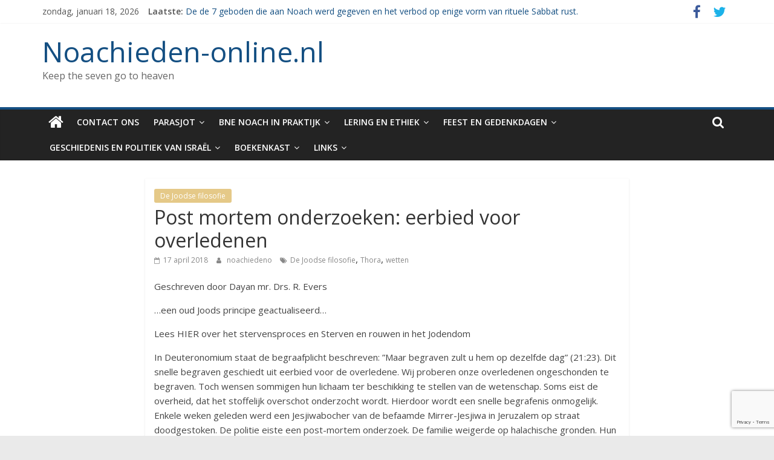

--- FILE ---
content_type: text/html; charset=UTF-8
request_url: https://www.noachieden-online.nl/post-mortem-onderzoeken-eerbied-voor-overledenen/
body_size: 18352
content:
<!DOCTYPE html>
<html lang="nl">
<head>
			<meta charset="UTF-8" />
		<meta name="viewport" content="width=device-width, initial-scale=1">
		<link rel="profile" href="https://gmpg.org/xfn/11" />
		<title>Post mortem onderzoeken: eerbied voor overledenen &#8211; Noachieden-online.nl</title>
<meta name='robots' content='max-image-preview:large' />
<link rel='dns-prefetch' href='//www.google.com' />
<link rel='dns-prefetch' href='//fonts.googleapis.com' />
<link rel='dns-prefetch' href='//s.w.org' />
<link rel="alternate" type="application/rss+xml" title="Noachieden-online.nl &raquo; Feed" href="https://www.noachieden-online.nl/feed/" />
<link rel="alternate" type="application/rss+xml" title="Noachieden-online.nl &raquo; Reactiesfeed" href="https://www.noachieden-online.nl/comments/feed/" />
<script type="text/javascript">
window._wpemojiSettings = {"baseUrl":"https:\/\/s.w.org\/images\/core\/emoji\/14.0.0\/72x72\/","ext":".png","svgUrl":"https:\/\/s.w.org\/images\/core\/emoji\/14.0.0\/svg\/","svgExt":".svg","source":{"concatemoji":"https:\/\/www.noachieden-online.nl\/wp-includes\/js\/wp-emoji-release.min.js?ver=6.0.3"}};
/*! This file is auto-generated */
!function(e,a,t){var n,r,o,i=a.createElement("canvas"),p=i.getContext&&i.getContext("2d");function s(e,t){var a=String.fromCharCode,e=(p.clearRect(0,0,i.width,i.height),p.fillText(a.apply(this,e),0,0),i.toDataURL());return p.clearRect(0,0,i.width,i.height),p.fillText(a.apply(this,t),0,0),e===i.toDataURL()}function c(e){var t=a.createElement("script");t.src=e,t.defer=t.type="text/javascript",a.getElementsByTagName("head")[0].appendChild(t)}for(o=Array("flag","emoji"),t.supports={everything:!0,everythingExceptFlag:!0},r=0;r<o.length;r++)t.supports[o[r]]=function(e){if(!p||!p.fillText)return!1;switch(p.textBaseline="top",p.font="600 32px Arial",e){case"flag":return s([127987,65039,8205,9895,65039],[127987,65039,8203,9895,65039])?!1:!s([55356,56826,55356,56819],[55356,56826,8203,55356,56819])&&!s([55356,57332,56128,56423,56128,56418,56128,56421,56128,56430,56128,56423,56128,56447],[55356,57332,8203,56128,56423,8203,56128,56418,8203,56128,56421,8203,56128,56430,8203,56128,56423,8203,56128,56447]);case"emoji":return!s([129777,127995,8205,129778,127999],[129777,127995,8203,129778,127999])}return!1}(o[r]),t.supports.everything=t.supports.everything&&t.supports[o[r]],"flag"!==o[r]&&(t.supports.everythingExceptFlag=t.supports.everythingExceptFlag&&t.supports[o[r]]);t.supports.everythingExceptFlag=t.supports.everythingExceptFlag&&!t.supports.flag,t.DOMReady=!1,t.readyCallback=function(){t.DOMReady=!0},t.supports.everything||(n=function(){t.readyCallback()},a.addEventListener?(a.addEventListener("DOMContentLoaded",n,!1),e.addEventListener("load",n,!1)):(e.attachEvent("onload",n),a.attachEvent("onreadystatechange",function(){"complete"===a.readyState&&t.readyCallback()})),(e=t.source||{}).concatemoji?c(e.concatemoji):e.wpemoji&&e.twemoji&&(c(e.twemoji),c(e.wpemoji)))}(window,document,window._wpemojiSettings);
</script>
<style type="text/css">
img.wp-smiley,
img.emoji {
	display: inline !important;
	border: none !important;
	box-shadow: none !important;
	height: 1em !important;
	width: 1em !important;
	margin: 0 0.07em !important;
	vertical-align: -0.1em !important;
	background: none !important;
	padding: 0 !important;
}
</style>
	<link rel='stylesheet' id='wp-block-library-css'  href='https://www.noachieden-online.nl/wp-includes/css/dist/block-library/style.min.css?ver=6.0.3' type='text/css' media='all' />
<style id='wp-block-library-theme-inline-css' type='text/css'>
.wp-block-audio figcaption{color:#555;font-size:13px;text-align:center}.is-dark-theme .wp-block-audio figcaption{color:hsla(0,0%,100%,.65)}.wp-block-code{border:1px solid #ccc;border-radius:4px;font-family:Menlo,Consolas,monaco,monospace;padding:.8em 1em}.wp-block-embed figcaption{color:#555;font-size:13px;text-align:center}.is-dark-theme .wp-block-embed figcaption{color:hsla(0,0%,100%,.65)}.blocks-gallery-caption{color:#555;font-size:13px;text-align:center}.is-dark-theme .blocks-gallery-caption{color:hsla(0,0%,100%,.65)}.wp-block-image figcaption{color:#555;font-size:13px;text-align:center}.is-dark-theme .wp-block-image figcaption{color:hsla(0,0%,100%,.65)}.wp-block-pullquote{border-top:4px solid;border-bottom:4px solid;margin-bottom:1.75em;color:currentColor}.wp-block-pullquote__citation,.wp-block-pullquote cite,.wp-block-pullquote footer{color:currentColor;text-transform:uppercase;font-size:.8125em;font-style:normal}.wp-block-quote{border-left:.25em solid;margin:0 0 1.75em;padding-left:1em}.wp-block-quote cite,.wp-block-quote footer{color:currentColor;font-size:.8125em;position:relative;font-style:normal}.wp-block-quote.has-text-align-right{border-left:none;border-right:.25em solid;padding-left:0;padding-right:1em}.wp-block-quote.has-text-align-center{border:none;padding-left:0}.wp-block-quote.is-large,.wp-block-quote.is-style-large,.wp-block-quote.is-style-plain{border:none}.wp-block-search .wp-block-search__label{font-weight:700}:where(.wp-block-group.has-background){padding:1.25em 2.375em}.wp-block-separator.has-css-opacity{opacity:.4}.wp-block-separator{border:none;border-bottom:2px solid;margin-left:auto;margin-right:auto}.wp-block-separator.has-alpha-channel-opacity{opacity:1}.wp-block-separator:not(.is-style-wide):not(.is-style-dots){width:100px}.wp-block-separator.has-background:not(.is-style-dots){border-bottom:none;height:1px}.wp-block-separator.has-background:not(.is-style-wide):not(.is-style-dots){height:2px}.wp-block-table thead{border-bottom:3px solid}.wp-block-table tfoot{border-top:3px solid}.wp-block-table td,.wp-block-table th{padding:.5em;border:1px solid;word-break:normal}.wp-block-table figcaption{color:#555;font-size:13px;text-align:center}.is-dark-theme .wp-block-table figcaption{color:hsla(0,0%,100%,.65)}.wp-block-video figcaption{color:#555;font-size:13px;text-align:center}.is-dark-theme .wp-block-video figcaption{color:hsla(0,0%,100%,.65)}.wp-block-template-part.has-background{padding:1.25em 2.375em;margin-top:0;margin-bottom:0}
</style>
<style id='global-styles-inline-css' type='text/css'>
body{--wp--preset--color--black: #000000;--wp--preset--color--cyan-bluish-gray: #abb8c3;--wp--preset--color--white: #ffffff;--wp--preset--color--pale-pink: #f78da7;--wp--preset--color--vivid-red: #cf2e2e;--wp--preset--color--luminous-vivid-orange: #ff6900;--wp--preset--color--luminous-vivid-amber: #fcb900;--wp--preset--color--light-green-cyan: #7bdcb5;--wp--preset--color--vivid-green-cyan: #00d084;--wp--preset--color--pale-cyan-blue: #8ed1fc;--wp--preset--color--vivid-cyan-blue: #0693e3;--wp--preset--color--vivid-purple: #9b51e0;--wp--preset--gradient--vivid-cyan-blue-to-vivid-purple: linear-gradient(135deg,rgba(6,147,227,1) 0%,rgb(155,81,224) 100%);--wp--preset--gradient--light-green-cyan-to-vivid-green-cyan: linear-gradient(135deg,rgb(122,220,180) 0%,rgb(0,208,130) 100%);--wp--preset--gradient--luminous-vivid-amber-to-luminous-vivid-orange: linear-gradient(135deg,rgba(252,185,0,1) 0%,rgba(255,105,0,1) 100%);--wp--preset--gradient--luminous-vivid-orange-to-vivid-red: linear-gradient(135deg,rgba(255,105,0,1) 0%,rgb(207,46,46) 100%);--wp--preset--gradient--very-light-gray-to-cyan-bluish-gray: linear-gradient(135deg,rgb(238,238,238) 0%,rgb(169,184,195) 100%);--wp--preset--gradient--cool-to-warm-spectrum: linear-gradient(135deg,rgb(74,234,220) 0%,rgb(151,120,209) 20%,rgb(207,42,186) 40%,rgb(238,44,130) 60%,rgb(251,105,98) 80%,rgb(254,248,76) 100%);--wp--preset--gradient--blush-light-purple: linear-gradient(135deg,rgb(255,206,236) 0%,rgb(152,150,240) 100%);--wp--preset--gradient--blush-bordeaux: linear-gradient(135deg,rgb(254,205,165) 0%,rgb(254,45,45) 50%,rgb(107,0,62) 100%);--wp--preset--gradient--luminous-dusk: linear-gradient(135deg,rgb(255,203,112) 0%,rgb(199,81,192) 50%,rgb(65,88,208) 100%);--wp--preset--gradient--pale-ocean: linear-gradient(135deg,rgb(255,245,203) 0%,rgb(182,227,212) 50%,rgb(51,167,181) 100%);--wp--preset--gradient--electric-grass: linear-gradient(135deg,rgb(202,248,128) 0%,rgb(113,206,126) 100%);--wp--preset--gradient--midnight: linear-gradient(135deg,rgb(2,3,129) 0%,rgb(40,116,252) 100%);--wp--preset--duotone--dark-grayscale: url('#wp-duotone-dark-grayscale');--wp--preset--duotone--grayscale: url('#wp-duotone-grayscale');--wp--preset--duotone--purple-yellow: url('#wp-duotone-purple-yellow');--wp--preset--duotone--blue-red: url('#wp-duotone-blue-red');--wp--preset--duotone--midnight: url('#wp-duotone-midnight');--wp--preset--duotone--magenta-yellow: url('#wp-duotone-magenta-yellow');--wp--preset--duotone--purple-green: url('#wp-duotone-purple-green');--wp--preset--duotone--blue-orange: url('#wp-duotone-blue-orange');--wp--preset--font-size--small: 13px;--wp--preset--font-size--medium: 20px;--wp--preset--font-size--large: 36px;--wp--preset--font-size--x-large: 42px;}.has-black-color{color: var(--wp--preset--color--black) !important;}.has-cyan-bluish-gray-color{color: var(--wp--preset--color--cyan-bluish-gray) !important;}.has-white-color{color: var(--wp--preset--color--white) !important;}.has-pale-pink-color{color: var(--wp--preset--color--pale-pink) !important;}.has-vivid-red-color{color: var(--wp--preset--color--vivid-red) !important;}.has-luminous-vivid-orange-color{color: var(--wp--preset--color--luminous-vivid-orange) !important;}.has-luminous-vivid-amber-color{color: var(--wp--preset--color--luminous-vivid-amber) !important;}.has-light-green-cyan-color{color: var(--wp--preset--color--light-green-cyan) !important;}.has-vivid-green-cyan-color{color: var(--wp--preset--color--vivid-green-cyan) !important;}.has-pale-cyan-blue-color{color: var(--wp--preset--color--pale-cyan-blue) !important;}.has-vivid-cyan-blue-color{color: var(--wp--preset--color--vivid-cyan-blue) !important;}.has-vivid-purple-color{color: var(--wp--preset--color--vivid-purple) !important;}.has-black-background-color{background-color: var(--wp--preset--color--black) !important;}.has-cyan-bluish-gray-background-color{background-color: var(--wp--preset--color--cyan-bluish-gray) !important;}.has-white-background-color{background-color: var(--wp--preset--color--white) !important;}.has-pale-pink-background-color{background-color: var(--wp--preset--color--pale-pink) !important;}.has-vivid-red-background-color{background-color: var(--wp--preset--color--vivid-red) !important;}.has-luminous-vivid-orange-background-color{background-color: var(--wp--preset--color--luminous-vivid-orange) !important;}.has-luminous-vivid-amber-background-color{background-color: var(--wp--preset--color--luminous-vivid-amber) !important;}.has-light-green-cyan-background-color{background-color: var(--wp--preset--color--light-green-cyan) !important;}.has-vivid-green-cyan-background-color{background-color: var(--wp--preset--color--vivid-green-cyan) !important;}.has-pale-cyan-blue-background-color{background-color: var(--wp--preset--color--pale-cyan-blue) !important;}.has-vivid-cyan-blue-background-color{background-color: var(--wp--preset--color--vivid-cyan-blue) !important;}.has-vivid-purple-background-color{background-color: var(--wp--preset--color--vivid-purple) !important;}.has-black-border-color{border-color: var(--wp--preset--color--black) !important;}.has-cyan-bluish-gray-border-color{border-color: var(--wp--preset--color--cyan-bluish-gray) !important;}.has-white-border-color{border-color: var(--wp--preset--color--white) !important;}.has-pale-pink-border-color{border-color: var(--wp--preset--color--pale-pink) !important;}.has-vivid-red-border-color{border-color: var(--wp--preset--color--vivid-red) !important;}.has-luminous-vivid-orange-border-color{border-color: var(--wp--preset--color--luminous-vivid-orange) !important;}.has-luminous-vivid-amber-border-color{border-color: var(--wp--preset--color--luminous-vivid-amber) !important;}.has-light-green-cyan-border-color{border-color: var(--wp--preset--color--light-green-cyan) !important;}.has-vivid-green-cyan-border-color{border-color: var(--wp--preset--color--vivid-green-cyan) !important;}.has-pale-cyan-blue-border-color{border-color: var(--wp--preset--color--pale-cyan-blue) !important;}.has-vivid-cyan-blue-border-color{border-color: var(--wp--preset--color--vivid-cyan-blue) !important;}.has-vivid-purple-border-color{border-color: var(--wp--preset--color--vivid-purple) !important;}.has-vivid-cyan-blue-to-vivid-purple-gradient-background{background: var(--wp--preset--gradient--vivid-cyan-blue-to-vivid-purple) !important;}.has-light-green-cyan-to-vivid-green-cyan-gradient-background{background: var(--wp--preset--gradient--light-green-cyan-to-vivid-green-cyan) !important;}.has-luminous-vivid-amber-to-luminous-vivid-orange-gradient-background{background: var(--wp--preset--gradient--luminous-vivid-amber-to-luminous-vivid-orange) !important;}.has-luminous-vivid-orange-to-vivid-red-gradient-background{background: var(--wp--preset--gradient--luminous-vivid-orange-to-vivid-red) !important;}.has-very-light-gray-to-cyan-bluish-gray-gradient-background{background: var(--wp--preset--gradient--very-light-gray-to-cyan-bluish-gray) !important;}.has-cool-to-warm-spectrum-gradient-background{background: var(--wp--preset--gradient--cool-to-warm-spectrum) !important;}.has-blush-light-purple-gradient-background{background: var(--wp--preset--gradient--blush-light-purple) !important;}.has-blush-bordeaux-gradient-background{background: var(--wp--preset--gradient--blush-bordeaux) !important;}.has-luminous-dusk-gradient-background{background: var(--wp--preset--gradient--luminous-dusk) !important;}.has-pale-ocean-gradient-background{background: var(--wp--preset--gradient--pale-ocean) !important;}.has-electric-grass-gradient-background{background: var(--wp--preset--gradient--electric-grass) !important;}.has-midnight-gradient-background{background: var(--wp--preset--gradient--midnight) !important;}.has-small-font-size{font-size: var(--wp--preset--font-size--small) !important;}.has-medium-font-size{font-size: var(--wp--preset--font-size--medium) !important;}.has-large-font-size{font-size: var(--wp--preset--font-size--large) !important;}.has-x-large-font-size{font-size: var(--wp--preset--font-size--x-large) !important;}
</style>
<link rel='stylesheet' id='contact-form-7-css'  href='https://www.noachieden-online.nl/wp-content/plugins/contact-form-7/includes/css/styles.css?ver=5.6.1' type='text/css' media='all' />
<link rel='stylesheet' id='colormag_style-css'  href='https://www.noachieden-online.nl/wp-content/themes/colormag/style.css?ver=2.0.0.3' type='text/css' media='all' />
<style id='colormag_style-inline-css' type='text/css'>
.colormag-button,blockquote,button,input[type=reset],input[type=button],input[type=submit],#masthead.colormag-header-clean #site-navigation.main-small-navigation .menu-toggle,.fa.search-top:hover,#masthead.colormag-header-classic #site-navigation.main-small-navigation .menu-toggle,.main-navigation ul li.focus > a,#masthead.colormag-header-classic .main-navigation ul ul.sub-menu li.focus > a,.home-icon.front_page_on,.main-navigation a:hover,.main-navigation ul li ul li a:hover,.main-navigation ul li ul li:hover>a,.main-navigation ul li.current-menu-ancestor>a,.main-navigation ul li.current-menu-item ul li a:hover,.main-navigation ul li.current-menu-item>a,.main-navigation ul li.current_page_ancestor>a,.main-navigation ul li.current_page_item>a,.main-navigation ul li:hover>a,.main-small-navigation li a:hover,.site-header .menu-toggle:hover,#masthead.colormag-header-classic .main-navigation ul ul.sub-menu li:hover > a,#masthead.colormag-header-classic .main-navigation ul ul.sub-menu li.current-menu-ancestor > a,#masthead.colormag-header-classic .main-navigation ul ul.sub-menu li.current-menu-item > a,#masthead .main-small-navigation li:hover > a,#masthead .main-small-navigation li.current-page-ancestor > a,#masthead .main-small-navigation li.current-menu-ancestor > a,#masthead .main-small-navigation li.current-page-item > a,#masthead .main-small-navigation li.current-menu-item > a,.main-small-navigation .current-menu-item>a,.main-small-navigation .current_page_item > a,.promo-button-area a:hover,#content .wp-pagenavi .current,#content .wp-pagenavi a:hover,.format-link .entry-content a,.pagination span,.comments-area .comment-author-link span,#secondary .widget-title span,.footer-widgets-area .widget-title span,.colormag-footer--classic .footer-widgets-area .widget-title span::before,.advertisement_above_footer .widget-title span,#content .post .article-content .above-entry-meta .cat-links a,.page-header .page-title span,.entry-meta .post-format i,.more-link,.no-post-thumbnail,.widget_featured_slider .slide-content .above-entry-meta .cat-links a,.widget_highlighted_posts .article-content .above-entry-meta .cat-links a,.widget_featured_posts .article-content .above-entry-meta .cat-links a,.widget_featured_posts .widget-title span,.widget_slider_area .widget-title span,.widget_beside_slider .widget-title span,.wp-block-quote,.wp-block-quote.is-style-large,.wp-block-quote.has-text-align-right{background-color:#144f82;}#site-title a,.next a:hover,.previous a:hover,.social-links i.fa:hover,a,#masthead.colormag-header-clean .social-links li:hover i.fa,#masthead.colormag-header-classic .social-links li:hover i.fa,#masthead.colormag-header-clean .breaking-news .newsticker a:hover,#masthead.colormag-header-classic .breaking-news .newsticker a:hover,#masthead.colormag-header-classic #site-navigation .fa.search-top:hover,#masthead.colormag-header-classic #site-navigation.main-navigation .random-post a:hover .fa-random,.dark-skin #masthead.colormag-header-classic #site-navigation.main-navigation .home-icon:hover .fa,#masthead .main-small-navigation li:hover > .sub-toggle i,.better-responsive-menu #masthead .main-small-navigation .sub-toggle.active .fa,#masthead.colormag-header-classic .main-navigation .home-icon a:hover .fa,.pagination a span:hover,#content .comments-area a.comment-edit-link:hover,#content .comments-area a.comment-permalink:hover,#content .comments-area article header cite a:hover,.comments-area .comment-author-link a:hover,.comment .comment-reply-link:hover,.nav-next a,.nav-previous a,.footer-widgets-area a:hover,a#scroll-up i,#content .post .article-content .entry-title a:hover,.entry-meta .byline i,.entry-meta .cat-links i,.entry-meta a,.post .entry-title a:hover,.search .entry-title a:hover,.entry-meta .comments-link a:hover,.entry-meta .edit-link a:hover,.entry-meta .posted-on a:hover,.entry-meta .tag-links a:hover,.single #content .tags a:hover,.post-box .entry-meta .cat-links a:hover,.post-box .entry-meta .posted-on a:hover,.post.post-box .entry-title a:hover,.widget_featured_slider .slide-content .below-entry-meta .byline a:hover,.widget_featured_slider .slide-content .below-entry-meta .comments a:hover,.widget_featured_slider .slide-content .below-entry-meta .posted-on a:hover,.widget_featured_slider .slide-content .entry-title a:hover,.byline a:hover,.comments a:hover,.edit-link a:hover,.posted-on a:hover,.tag-links a:hover,.widget_highlighted_posts .article-content .below-entry-meta .byline a:hover,.widget_highlighted_posts .article-content .below-entry-meta .comments a:hover,.widget_highlighted_posts .article-content .below-entry-meta .posted-on a:hover,.widget_highlighted_posts .article-content .entry-title a:hover,.widget_featured_posts .article-content .entry-title a:hover,.related-posts-main-title .fa,.single-related-posts .article-content .entry-title a:hover{color:#144f82;}#site-navigation{border-top-color:#144f82;}#masthead.colormag-header-classic .main-navigation ul ul.sub-menu li:hover,#masthead.colormag-header-classic .main-navigation ul ul.sub-menu li.current-menu-ancestor,#masthead.colormag-header-classic .main-navigation ul ul.sub-menu li.current-menu-item,#masthead.colormag-header-classic #site-navigation .menu-toggle,#masthead.colormag-header-classic #site-navigation .menu-toggle:hover,#masthead.colormag-header-classic .main-navigation ul > li:hover > a,#masthead.colormag-header-classic .main-navigation ul > li.current-menu-item > a,#masthead.colormag-header-classic .main-navigation ul > li.current-menu-ancestor > a,#masthead.colormag-header-classic .main-navigation ul li.focus > a,.promo-button-area a:hover,.pagination a span:hover{border-color:#144f82;}#secondary .widget-title,.footer-widgets-area .widget-title,.advertisement_above_footer .widget-title,.page-header .page-title,.widget_featured_posts .widget-title,.widget_slider_area .widget-title,.widget_beside_slider .widget-title{border-bottom-color:#144f82;}@media (max-width:768px){.better-responsive-menu .sub-toggle{background-color:#003164;}}
</style>
<link rel='stylesheet' id='colormag-fontawesome-css'  href='https://www.noachieden-online.nl/wp-content/themes/colormag/fontawesome/css/font-awesome.min.css?ver=2.0.0.3' type='text/css' media='all' />
<link rel='stylesheet' id='colormag_googlefonts-css'  href='//fonts.googleapis.com/css?family=Open+Sans%3A400%2C600&#038;ver=2.0.0.3' type='text/css' media='all' />
<script type='text/javascript' src='https://www.noachieden-online.nl/wp-includes/js/jquery/jquery.min.js?ver=3.6.0' id='jquery-core-js'></script>
<script type='text/javascript' src='https://www.noachieden-online.nl/wp-includes/js/jquery/jquery-migrate.min.js?ver=3.3.2' id='jquery-migrate-js'></script>
<!--[if lte IE 8]>
<script type='text/javascript' src='https://www.noachieden-online.nl/wp-content/themes/colormag/js/html5shiv.min.js?ver=2.0.0.3' id='html5-js'></script>
<![endif]-->
<link rel="https://api.w.org/" href="https://www.noachieden-online.nl/wp-json/" /><link rel="alternate" type="application/json" href="https://www.noachieden-online.nl/wp-json/wp/v2/posts/991" /><link rel="EditURI" type="application/rsd+xml" title="RSD" href="https://www.noachieden-online.nl/xmlrpc.php?rsd" />
<link rel="wlwmanifest" type="application/wlwmanifest+xml" href="https://www.noachieden-online.nl/wp-includes/wlwmanifest.xml" /> 
<meta name="generator" content="WordPress 6.0.3" />
<link rel="canonical" href="https://www.noachieden-online.nl/post-mortem-onderzoeken-eerbied-voor-overledenen/" />
<link rel='shortlink' href='https://www.noachieden-online.nl/?p=991' />
<link rel="alternate" type="application/json+oembed" href="https://www.noachieden-online.nl/wp-json/oembed/1.0/embed?url=https%3A%2F%2Fwww.noachieden-online.nl%2Fpost-mortem-onderzoeken-eerbied-voor-overledenen%2F" />
<link rel="alternate" type="text/xml+oembed" href="https://www.noachieden-online.nl/wp-json/oembed/1.0/embed?url=https%3A%2F%2Fwww.noachieden-online.nl%2Fpost-mortem-onderzoeken-eerbied-voor-overledenen%2F&#038;format=xml" />
<link rel="icon" href="https://www.noachieden-online.nl/wp-content/uploads/2018/05/cropped-regenboog-3-32x32.jpeg" sizes="32x32" />
<link rel="icon" href="https://www.noachieden-online.nl/wp-content/uploads/2018/05/cropped-regenboog-3-192x192.jpeg" sizes="192x192" />
<link rel="apple-touch-icon" href="https://www.noachieden-online.nl/wp-content/uploads/2018/05/cropped-regenboog-3-180x180.jpeg" />
<meta name="msapplication-TileImage" content="https://www.noachieden-online.nl/wp-content/uploads/2018/05/cropped-regenboog-3-270x270.jpeg" />
</head>

<body data-rsssl=1 class="post-template-default single single-post postid-991 single-format-standard wp-embed-responsive no-sidebar wide better-responsive-menu">

<svg xmlns="http://www.w3.org/2000/svg" viewBox="0 0 0 0" width="0" height="0" focusable="false" role="none" style="visibility: hidden; position: absolute; left: -9999px; overflow: hidden;" ><defs><filter id="wp-duotone-dark-grayscale"><feColorMatrix color-interpolation-filters="sRGB" type="matrix" values=" .299 .587 .114 0 0 .299 .587 .114 0 0 .299 .587 .114 0 0 .299 .587 .114 0 0 " /><feComponentTransfer color-interpolation-filters="sRGB" ><feFuncR type="table" tableValues="0 0.49803921568627" /><feFuncG type="table" tableValues="0 0.49803921568627" /><feFuncB type="table" tableValues="0 0.49803921568627" /><feFuncA type="table" tableValues="1 1" /></feComponentTransfer><feComposite in2="SourceGraphic" operator="in" /></filter></defs></svg><svg xmlns="http://www.w3.org/2000/svg" viewBox="0 0 0 0" width="0" height="0" focusable="false" role="none" style="visibility: hidden; position: absolute; left: -9999px; overflow: hidden;" ><defs><filter id="wp-duotone-grayscale"><feColorMatrix color-interpolation-filters="sRGB" type="matrix" values=" .299 .587 .114 0 0 .299 .587 .114 0 0 .299 .587 .114 0 0 .299 .587 .114 0 0 " /><feComponentTransfer color-interpolation-filters="sRGB" ><feFuncR type="table" tableValues="0 1" /><feFuncG type="table" tableValues="0 1" /><feFuncB type="table" tableValues="0 1" /><feFuncA type="table" tableValues="1 1" /></feComponentTransfer><feComposite in2="SourceGraphic" operator="in" /></filter></defs></svg><svg xmlns="http://www.w3.org/2000/svg" viewBox="0 0 0 0" width="0" height="0" focusable="false" role="none" style="visibility: hidden; position: absolute; left: -9999px; overflow: hidden;" ><defs><filter id="wp-duotone-purple-yellow"><feColorMatrix color-interpolation-filters="sRGB" type="matrix" values=" .299 .587 .114 0 0 .299 .587 .114 0 0 .299 .587 .114 0 0 .299 .587 .114 0 0 " /><feComponentTransfer color-interpolation-filters="sRGB" ><feFuncR type="table" tableValues="0.54901960784314 0.98823529411765" /><feFuncG type="table" tableValues="0 1" /><feFuncB type="table" tableValues="0.71764705882353 0.25490196078431" /><feFuncA type="table" tableValues="1 1" /></feComponentTransfer><feComposite in2="SourceGraphic" operator="in" /></filter></defs></svg><svg xmlns="http://www.w3.org/2000/svg" viewBox="0 0 0 0" width="0" height="0" focusable="false" role="none" style="visibility: hidden; position: absolute; left: -9999px; overflow: hidden;" ><defs><filter id="wp-duotone-blue-red"><feColorMatrix color-interpolation-filters="sRGB" type="matrix" values=" .299 .587 .114 0 0 .299 .587 .114 0 0 .299 .587 .114 0 0 .299 .587 .114 0 0 " /><feComponentTransfer color-interpolation-filters="sRGB" ><feFuncR type="table" tableValues="0 1" /><feFuncG type="table" tableValues="0 0.27843137254902" /><feFuncB type="table" tableValues="0.5921568627451 0.27843137254902" /><feFuncA type="table" tableValues="1 1" /></feComponentTransfer><feComposite in2="SourceGraphic" operator="in" /></filter></defs></svg><svg xmlns="http://www.w3.org/2000/svg" viewBox="0 0 0 0" width="0" height="0" focusable="false" role="none" style="visibility: hidden; position: absolute; left: -9999px; overflow: hidden;" ><defs><filter id="wp-duotone-midnight"><feColorMatrix color-interpolation-filters="sRGB" type="matrix" values=" .299 .587 .114 0 0 .299 .587 .114 0 0 .299 .587 .114 0 0 .299 .587 .114 0 0 " /><feComponentTransfer color-interpolation-filters="sRGB" ><feFuncR type="table" tableValues="0 0" /><feFuncG type="table" tableValues="0 0.64705882352941" /><feFuncB type="table" tableValues="0 1" /><feFuncA type="table" tableValues="1 1" /></feComponentTransfer><feComposite in2="SourceGraphic" operator="in" /></filter></defs></svg><svg xmlns="http://www.w3.org/2000/svg" viewBox="0 0 0 0" width="0" height="0" focusable="false" role="none" style="visibility: hidden; position: absolute; left: -9999px; overflow: hidden;" ><defs><filter id="wp-duotone-magenta-yellow"><feColorMatrix color-interpolation-filters="sRGB" type="matrix" values=" .299 .587 .114 0 0 .299 .587 .114 0 0 .299 .587 .114 0 0 .299 .587 .114 0 0 " /><feComponentTransfer color-interpolation-filters="sRGB" ><feFuncR type="table" tableValues="0.78039215686275 1" /><feFuncG type="table" tableValues="0 0.94901960784314" /><feFuncB type="table" tableValues="0.35294117647059 0.47058823529412" /><feFuncA type="table" tableValues="1 1" /></feComponentTransfer><feComposite in2="SourceGraphic" operator="in" /></filter></defs></svg><svg xmlns="http://www.w3.org/2000/svg" viewBox="0 0 0 0" width="0" height="0" focusable="false" role="none" style="visibility: hidden; position: absolute; left: -9999px; overflow: hidden;" ><defs><filter id="wp-duotone-purple-green"><feColorMatrix color-interpolation-filters="sRGB" type="matrix" values=" .299 .587 .114 0 0 .299 .587 .114 0 0 .299 .587 .114 0 0 .299 .587 .114 0 0 " /><feComponentTransfer color-interpolation-filters="sRGB" ><feFuncR type="table" tableValues="0.65098039215686 0.40392156862745" /><feFuncG type="table" tableValues="0 1" /><feFuncB type="table" tableValues="0.44705882352941 0.4" /><feFuncA type="table" tableValues="1 1" /></feComponentTransfer><feComposite in2="SourceGraphic" operator="in" /></filter></defs></svg><svg xmlns="http://www.w3.org/2000/svg" viewBox="0 0 0 0" width="0" height="0" focusable="false" role="none" style="visibility: hidden; position: absolute; left: -9999px; overflow: hidden;" ><defs><filter id="wp-duotone-blue-orange"><feColorMatrix color-interpolation-filters="sRGB" type="matrix" values=" .299 .587 .114 0 0 .299 .587 .114 0 0 .299 .587 .114 0 0 .299 .587 .114 0 0 " /><feComponentTransfer color-interpolation-filters="sRGB" ><feFuncR type="table" tableValues="0.098039215686275 1" /><feFuncG type="table" tableValues="0 0.66274509803922" /><feFuncB type="table" tableValues="0.84705882352941 0.41960784313725" /><feFuncA type="table" tableValues="1 1" /></feComponentTransfer><feComposite in2="SourceGraphic" operator="in" /></filter></defs></svg>		<div id="page" class="hfeed site">
				<a class="skip-link screen-reader-text" href="#main">Spring naar inhoud</a>
				<header id="masthead" class="site-header clearfix ">
				<div id="header-text-nav-container" class="clearfix">
		
			<div class="news-bar">
				<div class="inner-wrap clearfix">
					
		<div class="date-in-header">
			zondag, januari 18, 2026		</div>

		
		<div class="breaking-news">
			<strong class="breaking-news-latest">Laatste:</strong>

			<ul class="newsticker">
									<li>
						<a href="https://www.noachieden-online.nl/de-de-7-geboden-die-aan-noach-werd-gegeven-en-het-verbod-op-enige-vorm-van-rituele-sabbat-rust/" title="De de 7 geboden die aan Noach werd gegeven en het verbod op enige vorm van rituele Sabbat rust. ">
							De de 7 geboden die aan Noach werd gegeven en het verbod op enige vorm van rituele Sabbat rust. 						</a>
					</li>
									<li>
						<a href="https://www.noachieden-online.nl/het-verzamelen-van-dieren-in-de-ark/" title="Het verzamelen van dieren in de ark">
							Het verzamelen van dieren in de ark						</a>
					</li>
									<li>
						<a href="https://www.noachieden-online.nl/wat-kunnen-noachieden-lezen-tijdens-tishe-bav/" title="Wat kunnen Noachieden lezen tijdens Tishe B&#8217;Av?">
							Wat kunnen Noachieden lezen tijdens Tishe B&#8217;Av?						</a>
					</li>
									<li>
						<a href="https://www.noachieden-online.nl/de-dood-van-methuselah/" title="De dood van Methuselah">
							De dood van Methuselah						</a>
					</li>
									<li>
						<a href="https://www.noachieden-online.nl/ga-leven/" title="Ga Leven">
							Ga Leven						</a>
					</li>
							</ul>
		</div>

		
		<div class="social-links clearfix">
			<ul>
				<li><a href="http://www.facebook.com/groups/faq.online" target="_blank"><i class="fa fa-facebook"></i></a></li><li><a href="https://twitter.com/" ><i class="fa fa-twitter"></i></a></li>			</ul>
		</div><!-- .social-links -->
						</div>
			</div>

			
		<div class="inner-wrap">
			<div id="header-text-nav-wrap" class="clearfix">

				<div id="header-left-section">
					
					<div id="header-text" class="">
													<h3 id="site-title">
								<a href="https://www.noachieden-online.nl/" title="Noachieden-online.nl" rel="home">Noachieden-online.nl</a>
							</h3>
						
													<p id="site-description">
								Keep the seven go to heaven							</p><!-- #site-description -->
											</div><!-- #header-text -->
				</div><!-- #header-left-section -->

				<div id="header-right-section">
									</div><!-- #header-right-section -->

			</div><!-- #header-text-nav-wrap -->
		</div><!-- .inner-wrap -->

		
		<nav id="site-navigation" class="main-navigation clearfix" role="navigation">
			<div class="inner-wrap clearfix">
				
					<div class="home-icon">
						<a href="https://www.noachieden-online.nl/"
						   title="Noachieden-online.nl"
						>
							<i class="fa fa-home"></i>
						</a>
					</div>
				
									<div class="search-random-icons-container">
													<div class="top-search-wrap">
								<i class="fa fa-search search-top"></i>
								<div class="search-form-top">
									
<form action="https://www.noachieden-online.nl/"
      class="search-form searchform clearfix"
      method="get"
      role="search"
>

	<div class="search-wrap">
		<input type="search"
		       class="s field"
		       name="s"
		       value=""
		       placeholder="Zoeken"
		/>

		<button class="search-icon" type="submit"></button>
	</div>

</form><!-- .searchform -->
								</div>
							</div>
											</div>
				
				<p class="menu-toggle"></p>
				<div class="menu-primary-container"><ul id="menu-noachieden-online-nl" class="menu"><li id="menu-item-2396" class="menu-item menu-item-type-post_type menu-item-object-page menu-item-2396"><a href="https://www.noachieden-online.nl/contact-ons/">contact ons</a></li>
<li id="menu-item-2414" class="menu-item menu-item-type-taxonomy menu-item-object-category menu-item-has-children menu-item-2414"><a href="https://www.noachieden-online.nl/category/bne-noach-in-praktijk/parasjot/">Parasjot</a>
<ul class="sub-menu">
	<li id="menu-item-396" class="menu-item menu-item-type-taxonomy menu-item-object-category menu-item-396"><a href="https://www.noachieden-online.nl/category/bne-noach-in-praktijk/parasjot/bereesjiet-genesis/">Bereesjiet/ Genesis</a></li>
	<li id="menu-item-399" class="menu-item menu-item-type-taxonomy menu-item-object-category menu-item-399"><a href="https://www.noachieden-online.nl/category/bne-noach-in-praktijk/parasjot/sjemot-exodus/">Sjemot/ Exodus</a></li>
	<li id="menu-item-400" class="menu-item menu-item-type-taxonomy menu-item-object-category menu-item-400"><a href="https://www.noachieden-online.nl/category/bne-noach-in-praktijk/parasjot/wajjikra-leviticus/">Wajjikra/ Leviticus</a></li>
	<li id="menu-item-397" class="menu-item menu-item-type-taxonomy menu-item-object-category menu-item-397"><a href="https://www.noachieden-online.nl/category/bne-noach-in-praktijk/parasjot/bamidbar-numeri/">Bamidbar/ Numeri</a></li>
	<li id="menu-item-398" class="menu-item menu-item-type-taxonomy menu-item-object-category menu-item-398"><a href="https://www.noachieden-online.nl/category/bne-noach-in-praktijk/parasjot/dewariem-deuteronomium/">Dewariem/ Deuteronomium</a></li>
</ul>
</li>
<li id="menu-item-442" class="menu-item menu-item-type-taxonomy menu-item-object-category menu-item-has-children menu-item-442"><a href="https://www.noachieden-online.nl/category/bne-noach-in-praktijk/">Bne Noach in praktijk</a>
<ul class="sub-menu">
	<li id="menu-item-445" class="menu-item menu-item-type-taxonomy menu-item-object-category menu-item-445"><a href="https://www.noachieden-online.nl/category/bne-noach-in-praktijk/wetten-en-geboden/">Wetten en geboden</a></li>
	<li id="menu-item-443" class="menu-item menu-item-type-taxonomy menu-item-object-category menu-item-443"><a href="https://www.noachieden-online.nl/category/bne-noach-in-praktijk/samenleving/">Samenleving</a></li>
	<li id="menu-item-444" class="menu-item menu-item-type-taxonomy menu-item-object-category menu-item-444"><a href="https://www.noachieden-online.nl/category/bne-noach-in-praktijk/wetenschap-vs-de-bijbel/">Wetenschap vs de Bijbel</a></li>
</ul>
</li>
<li id="menu-item-446" class="menu-item menu-item-type-taxonomy menu-item-object-category current-post-ancestor menu-item-has-children menu-item-446"><a href="https://www.noachieden-online.nl/category/lering-en-ethiek/">Lering en Ethiek</a>
<ul class="sub-menu">
	<li id="menu-item-452" class="menu-item menu-item-type-taxonomy menu-item-object-category menu-item-452"><a href="https://www.noachieden-online.nl/category/lering-en-ethiek/lasjon-hara-kwaadsprekerij/">Lasjon Hara (kwaadsprekerij)</a></li>
	<li id="menu-item-451" class="menu-item menu-item-type-taxonomy menu-item-object-category menu-item-451"><a href="https://www.noachieden-online.nl/category/lering-en-ethiek/hasjem/">Hasjem</a></li>
	<li id="menu-item-447" class="menu-item menu-item-type-taxonomy menu-item-object-category current-post-ancestor current-menu-parent current-post-parent menu-item-447"><a href="https://www.noachieden-online.nl/category/lering-en-ethiek/de-joodse-filosofie/">De Joodse filosofie</a></li>
	<li id="menu-item-448" class="menu-item menu-item-type-taxonomy menu-item-object-category menu-item-448"><a href="https://www.noachieden-online.nl/category/lering-en-ethiek/de-messias/">De Messias.</a></li>
	<li id="menu-item-450" class="menu-item menu-item-type-taxonomy menu-item-object-category menu-item-450"><a href="https://www.noachieden-online.nl/category/lering-en-ethiek/gioer/">Gioer</a></li>
	<li id="menu-item-449" class="menu-item menu-item-type-taxonomy menu-item-object-category menu-item-449"><a href="https://www.noachieden-online.nl/category/lering-en-ethiek/geestelijke-wereld/">Geestelijke wereld</a></li>
</ul>
</li>
<li id="menu-item-453" class="menu-item menu-item-type-taxonomy menu-item-object-category menu-item-has-children menu-item-453"><a href="https://www.noachieden-online.nl/category/feest-en-gedenkdagen/">Feest en gedenkdagen</a>
<ul class="sub-menu">
	<li id="menu-item-454" class="menu-item menu-item-type-taxonomy menu-item-object-category menu-item-454"><a href="https://www.noachieden-online.nl/category/feest-en-gedenkdagen/feest/">Feest</a></li>
	<li id="menu-item-455" class="menu-item menu-item-type-taxonomy menu-item-object-category menu-item-455"><a href="https://www.noachieden-online.nl/category/feest-en-gedenkdagen/gedenken/">Gedenken</a></li>
</ul>
</li>
<li id="menu-item-456" class="menu-item menu-item-type-taxonomy menu-item-object-category menu-item-has-children menu-item-456"><a href="https://www.noachieden-online.nl/category/geschiedenis-en-politiek-van-israel/">Geschiedenis en politiek van Israël</a>
<ul class="sub-menu">
	<li id="menu-item-457" class="menu-item menu-item-type-taxonomy menu-item-object-category menu-item-457"><a href="https://www.noachieden-online.nl/category/geschiedenis-en-politiek-van-israel/antisemitisme/">Antisemitisme</a></li>
	<li id="menu-item-458" class="menu-item menu-item-type-taxonomy menu-item-object-category menu-item-458"><a href="https://www.noachieden-online.nl/category/geschiedenis-en-politiek-van-israel/geschiedenis-van-israel/">Geschiedenis van Israel</a></li>
	<li id="menu-item-460" class="menu-item menu-item-type-taxonomy menu-item-object-category menu-item-460"><a href="https://www.noachieden-online.nl/category/geschiedenis-en-politiek-van-israel/personen/">Personen</a></li>
	<li id="menu-item-459" class="menu-item menu-item-type-taxonomy menu-item-object-category menu-item-459"><a href="https://www.noachieden-online.nl/category/geschiedenis-en-politiek-van-israel/geschiedenis-van-joden-in-nederland/">Geschiedenis van Joden in Nederland</a></li>
	<li id="menu-item-461" class="menu-item menu-item-type-taxonomy menu-item-object-category menu-item-461"><a href="https://www.noachieden-online.nl/category/geschiedenis-en-politiek-van-israel/politiek-en-de-media/">Politiek en de media</a></li>
</ul>
</li>
<li id="menu-item-462" class="menu-item menu-item-type-taxonomy menu-item-object-category menu-item-has-children menu-item-462"><a href="https://www.noachieden-online.nl/category/boekenkast/">Boekenkast</a>
<ul class="sub-menu">
	<li id="menu-item-463" class="menu-item menu-item-type-taxonomy menu-item-object-category menu-item-463"><a href="https://www.noachieden-online.nl/category/boekenkast/boeken-van-rabbijnen-en-joodse-geleerden/">Boeken van rabbijnen en Joodse geleerden.</a></li>
	<li id="menu-item-465" class="menu-item menu-item-type-taxonomy menu-item-object-category menu-item-465"><a href="https://www.noachieden-online.nl/category/boekenkast/joodse-verhalen-en-sagen/">Joodse verhalen en sagen</a></li>
	<li id="menu-item-466" class="menu-item menu-item-type-taxonomy menu-item-object-category menu-item-466"><a href="https://www.noachieden-online.nl/category/boekenkast/nederlandse-boeken/">Nederlandse boeken</a></li>
	<li id="menu-item-464" class="menu-item menu-item-type-taxonomy menu-item-object-category menu-item-464"><a href="https://www.noachieden-online.nl/category/boekenkast/engelstalige-boeken/">Engelstalige boeken</a></li>
</ul>
</li>
<li id="menu-item-473" class="menu-item menu-item-type-post_type menu-item-object-page menu-item-has-children menu-item-473"><a href="https://www.noachieden-online.nl/links/">Links</a>
<ul class="sub-menu">
	<li id="menu-item-474" class="menu-item menu-item-type-post_type menu-item-object-page menu-item-474"><a href="https://www.noachieden-online.nl/links/engelstalige-links/">Engelstalige links</a></li>
	<li id="menu-item-475" class="menu-item menu-item-type-post_type menu-item-object-page menu-item-475"><a href="https://www.noachieden-online.nl/links/nederlandstalige-links/">Nederlandstalige links</a></li>
</ul>
</li>
</ul></div>
			</div>
		</nav>

				</div><!-- #header-text-nav-container -->
				</header><!-- #masthead -->
				<div id="main" class="clearfix">
				<div class="inner-wrap clearfix">
		
	<div id="primary">
		<div id="content" class="clearfix">

			
<article id="post-991" class="post-991 post type-post status-publish format-standard hentry category-de-joodse-filosofie tag-de-joodse-filosofie tag-thora tag-wetten">
	
	
	<div class="article-content clearfix">

		<div class="above-entry-meta"><span class="cat-links"><a href="https://www.noachieden-online.nl/category/lering-en-ethiek/de-joodse-filosofie/" style="background:#e5c988" rel="category tag">De Joodse filosofie</a>&nbsp;</span></div>
		<header class="entry-header">
			<h1 class="entry-title">
				Post mortem onderzoeken: eerbied voor overledenen			</h1>
		</header>

		<div class="below-entry-meta">
			<span class="posted-on"><a href="https://www.noachieden-online.nl/post-mortem-onderzoeken-eerbied-voor-overledenen/" title="18:33" rel="bookmark"><i class="fa fa-calendar-o"></i> <time class="entry-date published" datetime="2018-04-17T18:33:35+00:00">17 april 2018</time><time class="updated" datetime="2022-01-28T23:39:09+00:00">28 januari 2022</time></a></span>
			<span class="byline">
				<span class="author vcard">
					<i class="fa fa-user"></i>
					<a class="url fn n"
					   href="https://www.noachieden-online.nl/author/noachiedeno/"
					   title="noachiedeno"
					>
						noachiedeno					</a>
				</span>
			</span>

			<span class="tag-links"><i class="fa fa-tags"></i><a href="https://www.noachieden-online.nl/tag/de-joodse-filosofie/" rel="tag">De Joodse filosofie</a>, <a href="https://www.noachieden-online.nl/tag/thora/" rel="tag">Thora</a>, <a href="https://www.noachieden-online.nl/tag/wetten/" rel="tag">wetten</a></span></div>
		<div class="entry-content clearfix">
			<p>Geschreven door Dayan mr. Drs. R. Evers</p>
<p>&#8230;een oud Joods principe geactualiseerd&#8230;</p>
<p>Lees HIER over het stervensproces en Sterven en rouwen in het Jodendom</p>
<p>In Deuteronomium staat de begraafplicht beschreven: ”Maar begraven zult u hem op dezelfde dag” (21:23). Dit snelle begraven geschiedt uit eerbied voor de overledene. Wij proberen onze overledenen ongeschonden te begraven. Toch wensen sommigen hun lichaam ter beschikking te stellen van de wetenschap. Soms eist de overheid, dat het stoffelijk overschot onderzocht wordt. Hierdoor wordt een snelle begrafenis onmogelijk. Enkele weken geleden werd een Jesjiwabocher van de befaamde Mirrer-Jesjiwa in Jeruzalem op straat doodgestoken. De politie eiste een post-mortem onderzoek. De familie weigerde op halachische gronden. Hun kind zou onnodig geschonden worden en de begrafenis zou te lang worden uitgesteld. Hoe staat het Jodendom tegenover autopsie?</p>
<p>Bij post-mortem onderzoeken en lijkschouwingen worden vaak autopsies verricht. Het doel van de ontleding van het lichaam is om de doodsoor­zaak en pathologische processen vast te stellen. De patholoog-anatoom is op zoek naar informatie omtrent de doodsoorzaak, de oorzaak van de ziekte of het effect van vroegere medische behandelingen die op de patiënt werden toegepast. Toestemming van de naaste familie is meestal vereist voor autopsie. Een dergelijke goedkeuring kan gegeven worden door de nabestaanden van de overledene; meestal is dit de echtgenoot of de echtgenote. Als er meer naaste familie is (en de interpretatie van naaste familie is ‘elastisch’) en er controverses ontstaan, kan het ziekenhuis afzien van de autopsie of afgaan op de wil van degene die als meest nabij beschouwd wordt.</p>
<p><strong>De Joodse visie</strong><br />
Vanuit het Jodendom bestaan doorgaans grote bezwaren tegen sectie, ook al bestaan hierop enkele, in de Joodse wet geregelde, uit­zonderingen. Hoewel het motief van de vooruitgang van de medische wetenschap een waardig streven is, verwerpt het Jodendom autopsie in het belang van de medische wetenschap, omdat hierbij een hoger principe wordt overtreden: ontering van het lichaam van een mens die naar het evenbeeld van G’d geschapen is, zonder duidelijk genezend doel. Hieronder volgen enkele dispenserende omstandigheden; een waarschuwing is echter op zijn plaats. Nabestaanden moeten te allen tijde een competente halachische autoriteit consulteren alvorens toestemming te verlenen tot sectie.</p>
<p><strong>Dispensatiegronden</strong><br />
De omstandigheden waaronder sectie zou kunnen worden toegestaan door een competente Rabbijn, kunnen wor­den onderverdeeld in verschillende categorieën:<br />
I.Gerechtelijke sectie: de wet van het woonland schrijft gerechtelijke sectie voor of laat dit over aan de beslissingsbevoegdheid van een hiervoor aangewezen autori­teit.<br />
II.Erfelijke ziekte: een familielid is overleden aan een erfelijke ziekte en sectie kan van belang zijn voor de gezondheid van de overige familieleden.<br />
III. Directe medische noodzaak: een ander persoon lijdt op dit moment aan dezelfde dodelijke ziekte en competente medische autoriteiten achten sectie van belang om de overle­vingskansen van de patiënt te vergroten.</p>
<p><strong>Randvoorwaarden</strong><br />
Over de vraag of autopsie in dergelijke gevallen toelaatbaar is, bestaat verschil van mening bij de Joodse geleerden. Alleen competente halachi­sche autoriteiten kunnen in dergelijke gevallen &#8211; en dan nog alleen per geval &#8211; een beslissing nemen. In de gevallen, waarin de Rabbijnen een post-mortem onderzoek hebben toegestaan, hebben zij er altijd op ge­staan dat:</p>
<p>Ieder deel van het lichaam dat verwijderd werd, daarna begraven zou worden met het lichaam, en dat het lichaam zo spoedig mogelijk teruggestuurd moet worden naar de chewra kadiesja (het Joodse Begrafeniswezen), teneinde de begrafenis zo min mogelijk uit te stellen.</p>
<p>De medische ontleding uitgevoerd wordt met het grootst mogelijke respect voor de overledene, en dat niet lichtvaardig met het stoffelijk overschot wordt omgegaan door het personeel.</p>
<p>Het lichaam niet meer opengesneden wordt dan strikt noodzakelijk is voor het vereiste post-mortem onderzoek.</p>
<p>Er steeds iemand van de chewra kadiesja aanwezig is bij de sectie om toezicht te houden op zorgvuldige naleving van de regels.</p>
<p><strong>Ontering</strong><br />
De mens werd gecreëerd naar het beeld van G’d: “En G’d zei: Laat Ons een mens maken naar Ons beeld, als Onze gelijkenis” (Bereesjiet 1:26). In de dood behoudt het lichaam de eenheid van dit beeld. Het Jodendom eist respect voor ‘geheel de mens’, zowel voor zijn lichaam als voor zijn ziel. Aan de waarde van ieder individu mag niet tekort worden gedaan, ook niet nadat de G’ddelijke vonk, de ziel, geen zichtbare invloed meer uitoefent op het lichaam. Het lichaam is een deel van een waardevol mens, die voor zijn nabe­staanden veel heeft betekend en &#8211; zeker gedurende de eerste rouwfase &#8211; nog steeds veel betekent.<br />
De nabestaanden hebben het recht en zijn verplicht werkelijke liefde &#8211; zo wordt de begrafenis genoemd in het Jodendom &#8211; te bewijzen aan degene, voor wie zij gedurende het leven zoveel genegenheid koesterden. Sectie is een ontsiering en degradatie van de menselijke waardigheid en moet zoveel mogelijk vermeden worden.<br />
Een derde ethisch-getint argument tegen sectie in het belang van de wetenschap is het idee, dat de mens geen recht heeft om willekeurig over zijn lichaam te beschikken. Het lichaam bezit een bepaalde kedoesja &#8211; heiligheid &#8211; en dient een heilig doel: het vervullen van de mitswot &#8211; de geboden. Rabbi Sjneoer Zalman uit Liadi (1747-1812) komt in zijn Codex tot de conclusie, dat het daarom verboden is het lichaam te pijnigen door onnodig vasten en dergelijke. In de lijn van deze gedachten wordt duidelijk waarom het Jodendom het afstaan van het lichaam van de overledene als studieobject afkeurt.</p>
<p><strong>Halacha</strong><br />
De laatste eeuwen hebben vele Joodse geleerden zich bezig gehouden met de vraag of, en zo ja, onder welke omstandigheden, sectie kan worden toegestaan. Aan Rabbi Jechezkeel Landau (1713-1793), Rabbi Mosje Sofeer (1762­-1839) en Rabbi Mosje Schick (1807-1879) werd de vraag voorgelegd of sectie verricht zou mogen worden op het stoffelijk overschot van iemand die aan een ziekte was overleden, waarvan de oorzaken nog onbekend waren. De artsen hadden toegezegd, dat zij alleen de doodsoorzaak en de oorsprong van de ziekte wilden opsporen, en dat zij alle delen van het lichaam zouden teruggeven voor de begrafenis. Deze vraag werd gesteld vanuit Londen. De sectie was bedoeld om de medische kennis omtrent de nog onbekende ziekte te bevorderen. De vraagsteller voerde als argumenten voor sectie het volgende aan:</p>
<p>De bevordering van medische kennis zal (wellicht) leiden tot redding van andere zieken.</p>
<p>In Tenach (de Bijbel) ziet men, dat het balsemen van lijken in vroeger tijden vaak werd toegepast. Balsemen is toegestaan omdat dit ter ere van de dode gedaan wordt. Autopsie strekt ook tot eer van de overledene, omdat hierdoor andere zieken geholpen kunnen worden.</p>
<p>Het is volgens Rasjba (1235-1310) toegestaan om kalk over een reeds begraven lijk uit te gieten om het ontbindingsproces te bevorderen, indien de overledene zijn kinderen opgedragen heeft hem over te bren­gen naar zijn familiegraf. De vraagsteller wilde hieruit afleiden dat het dan toch zeker geoorloofd zou moeten zijn sectie te verrichten in het belang van de wetenschap, omdat dit geschiedt voor de begrafenis.</p>
<p>In Londen leefde toentertijd een Rabbijn die autopsie wilde verbieden op grond van een Talmoedpassage in B.T. Bawa Batra 155a. Aldaar wordt verhaald, dat een jongen landerijen uit familiebezit had verkocht. Kort daarna overleed de jeugdige verkoper. Na zijn overlijden wilde de familie de verkoop ongedaan maken. De familie stelde, dat de jongen bij zijn overlijden nog minderjarig was en dat de verkoop vernietigbaar was. Zij legden toen aan Rabbi Akiwa (eerste eeuw n.d.g.j.) de vraag voor of het toegestaan was het graf te openen om de jongen op tekenen van lichamelijke volwassenheid te onderzoeken. Rabbi Akiwa deelde de familieleden mee, dat zij de dode niet mochten onteren.</p>
<p>Een andere Rabbijn uit Londen meende echter dat deze Talmoedpassage niet tot lering kon strekken voor autopsie in het belang van de medische wetenschap. In de geciteerde Talmoedpassage ging het om een financiële kwestie. De vraag die ons hier bezighoudt, is van groter gewicht. Wellicht is het toegestaan doden te ‘onteren’ ten behoeve van genezings­kansen voor andere zieken.</p>
<p><strong>Rav Landau</strong><br />
Tot zover de discussie in Londen. Naderhand werd de vraag voorgelegd aan de Opperrabbijn van Praag, Rabbi Jechezkeel Landau. Deze autori­teit verwierp de argumenten die ontleend werden aan het balsemen van lijken in Tenach en aan het overgieten van lijken met kalk. In beide gevallen geschiedde dit ter ere van de doden. De decisie van Rabbi Akiwa in B.T. Bawa Batra stelde Rabbi Landau voor grotere problemen. In eerste instantie neigde Rabbi Landau ertoe om in te stemmen met de Londense Rabbijn, die bevordering van de medische wetenschap een zo hoog doel achtte, dat het onteren van lijken hiervoor zou moeten wij­ken. Aan de andere kant &#8211; aldus Rabbi Landau &#8211; zou men uit deze Talmoedpassage kunnen afleiden, dat in ieder geval de familieleden niet zouden mogen toestaan, dat hun overleden familielid onteerd wordt.</p>
<p>Rabbi Landau citeert nog een andere Talmoed-passage uit B.T. Choelien 11b. In de loop van de discussie aldaar wordt voorgesteld het lichaam van een slachtoffer van moord te openen om zich ervan te gewissen of het slachtoffer niet aan een dodelijke ziekte leed. In een dergelijk geval gaat de moordenaar volgens het Joodse strafrecht namelijk vrijuit. Uit het voorstel van de Talmoed zou volgen, dat het toegestaan is op een lijk sectie te verrichten om de moordenaar van de hem toegedachte doodstraf te redden, zelfs indien niet met zekerheid gezegd kan worden, dat de bevindingen na de sectie de moordenaar enig baat zouden opleveren. Maar ook deze passage biedt geen uitkomst, en wel om de volgende redenen. De Tora draagt ons op om al het mogelijke in het werk te stellen om de doodstraf niet te hoeven voltrekken. Indien sectie hiervoor nodig zou worden geacht, zou het op grond van een Toragebod verplicht zijn sectie te verrichten. Verder zou deze autopsie ter ere van de dode strekken. Beide argumenten gaan niet op bij sectie ter bevordering van de medische wetenschap.</p>
<p>Niettemin erkent Rabbi Landau het gewicht van het argument, dat door sectie wellicht andere zeer ernstig zieken gered zouden kunnen worden. Hij concludeert echter dat dit argument alleen opgaat in het geval, dat de artsen daadwerkelijk met levensgevaar van andere zieken met dezelfde aandoening worden geconfronteerd. Zou sectie van een lijk in een dergelijk geval genezing kunnen brengen voor andere zieken, dan zou dit kunnen worden toegestaan. Sectie voor onderwijs aan studenten kan onder geen beding worden toegestaan. Tot zover enkele argumenten van Rabbi Landau, de auteur van het werk Noda bejehoeda.</p>
<p><strong>Chatam Sofeer</strong><br />
Rabbi Mosje Sofeer, bijgenaamd Chatam Sofeer, buigt zich over de vraag waarom Rabbi Jechezkeel Landau het argument, dat het verboden is enig voordeel aan het stoffelijke overschot te ontlenen, geheel niet vermeldt. “Dit is toch werkelijk een Toraverbod,” aldus Chatam Sofeer. “Vanwege dit Toraverbod zou het toch zeker ongeoorloofd moeten zijn een lijk te verkopen of over te geven in de handen van een patholoog-anatoom,” vervolgt Chatam Sofeer.</p>
<p>Chatam Sofeer is van mening, dat Rabbi Jechezkeel Landau deze vraag niet aan de orde heeft gesteld, omdat degenen die hem deze vraag toe­zonden er kennelijk van uitgingen, dat de vooruitgang van de medische wetenschap als pikoe’ach nefesj &#8211; een zaak van levensgevaar &#8211; moest worden beschouwd, omdat de kennis, opgedaan bij sectie, tot heil van andere zieken zou kunnen dienen. Daar het volgens de Joodse wet toegestaan is zieken te genezen met objecten of geneesmiddelen die volgens de halacha tot ieder genot verboden zijn, zou men op grond van dit argument post-mortem onderzoeken moeten toestaan. Daarom, zo stelt Chatam Sofeer, weidt R. Jechezkeel Landau zo uit inzake het ver­schil tussen acuut levensgevaar bij andere zieken en gewone sectie, die slechts dient om studenten te instrueren. Na een inleidende bespre­king van het responsum van Rabbi Landau stemt Chatam Sofeer in met de impliciete conclusie van Rabbi Landau: hoogstwaarschijnlijk is post-­mortem onderzoek toegestaan, indien dit een andere zieke, die aan een vergelijkbare kwaal lijdt, kan baten.</p>
<p>Chatam Sofeer gaat verder in op de vraag of iemand zijn lichaam na het overlijden ter beschikking aan de (medische) wetenschap mag stellen. Normaliter is dit verboden,<br />
a.omdat aan een lijk geen enkel voordeel mag worden ontleend;<br />
b.omdat een lijk niet onteerd mag worden.</p>
<p><strong>Rabbi Ja&#8217;akov Etlinger</strong><br />
Eén van de laatste grote Duitse halachisten, Rabbi Ja’akov Etlinger (1797-­1871), auteur van het werk Binjan Tsion, echter acht sectie ook voor pikoe’ach nefesj (levensredding) ontoelaatbaar. Hij deduceert uit de Talmoed, dat het verboden is het leven van de een te redden ten koste van het vermogen of de eergevoelens van de ander. Hoewel het volgens Rabbi Ja’akov Asjeri (de Toer) en de Joodse Codex (Sjoelchan Aroech, Chosjen Misjpat 380) toegestaan is zich het leven te redden ten koste van het vermogen van een ander, is dit alleen zo, omdat degene die zich het vege lijf redt door middel van andermans vermogen, de verplichting op zich neemt de schade te vergoeden. In gevallen van sectie is dit uiteraard onmogelijk, omdat de immateriële schade &#8211; bestaande uit ontering van het stoffelijk overschot &#8211; niet vergoed kan worden.<br />
Rabbi Kopil uit Worms vraagt zich af of de overledene niet verplicht zou zijn om &#8211; zij het passief &#8211; mee te werken aan de redding van een medemens. Hij concludeert, dat op een dode geen &#8211; passieve &#8211; plicht rust om hieraan ‘mee te werken’, omdat de plicht een naaste te redden slechts geldt voor levenden. Hij stelt, dat zelfs levensgevaar de eerbied, verschul­digd aan de doden, niet terzijde schuift. Hij besluit met de stelling, dat vele grote geleerden ontering van doden om deze redenen in geen enkel geval hebben toegestaan.</p>
<p><strong>Toestemming</strong><br />
Rabbijn Etlinger baseert zich in zijn opvatting voornamelijk op het idee, dat de dode door een post-mortem onderzoek wordt onteerd. Hij gaat ervan uit, dat de dode &#8211; zou hij zich hierover hebben kunnen uitspreken &#8211; niet zou instemmen met autopsie. Wat zou hij echter beslissen, indien de aanstaande overledene uitdrukkelijk heeft verklaard geen bezwaar te hebben tegen een post-mortem onderzoek? Rabbijn Etlinger meent, dat autopsie in dat geval wel is toegestestaan. Rabbi Mosje Schick verwerpt deze stelling en geeft als zijn mening dat toestemming en voorbijgaan aan eigen eergevoelens in deze geen uitkomst biedt. Ook uit de woorden van Chatam Sofeer blijkt, dat hij aan toestemming voor het overlijden geen rechtsgevolgen toekent: een hens kan misschien zijn eigen eergevoel passeren, maar hij heeft niet het recht om het evenbeeld van zijn Schepper oneerbiedig te doen behandelen. Rabbi J.J. Grünwald, auteur van Kolbo Al Aweloet, neigt ertoe om in de voetsporen van Rabbijn Etlinger autopsie toe te staan na toestemming van de overledene: “Waarom moeten wij opkomen voor de eer van de doden, indien zij hier zelf geen waarde aan hechtten?” Op grond van tegenstrijdige passages uit de Talmoed trekt hij echter geen conclusies voor de praktijk.</p>
<p><strong>Erfelijke ziekten</strong><br />
In de responsaliteratuur wordt ook aandacht besteed aan post-mortem onderzoeken in verband met erfelijke ziekten. Is autopsie toegestaan in gevallen, waarin eerder familieleden aan een erfelijke ziekte zijn overle­den en er goede hoop bestaat, dat de overige familieleden van de gevol­gen van de erfelijke ziekte genezen kunnen worden indien het stoffelijk overschot aan een diepgaand onderzoek wordt onderworpen?<br />
Deze vraag wordt behandeld in het licht van een uitspraak van Sjemoe­‘eel &#8211; die zelf geneesheer was &#8211; in B.T. Arachien 7a: “Rav Nachman zei in naam van Sjemoe’eel: indien een vrouw onder het baren overlijdt, mag men haar buik opensnijden om de foetus te redden.” Hoewel de foetus vaak vooroverlijdt, bestaat er kans dat het kind nog in leven is, zelfs indien het baringsproces nog niet goed op gang was gekomen (vgl. Mageen Awraham, O.Ch. 330:10). Uiteraard is hier geen sprake van een keizersnede die tijdens het leven van de moeder wordt uitgevoerd. Sjemoe’eel meent dat het toegestaan is het stoffelijk overschot van de moeder te openen om de mogelijkerwijs nog levende baby te redden.<br />
Hoewel in vroeger tijden de overlevingskansen van de foetus bijzonder laag waren, werd lijkschennis toegestaan omdat redding uit levensgevaar vrijwel ieder Toraverbod terzijde schuift en de moeder &#8211; zou zij zich hierover hebben kunnen uitlaten &#8211; in dit geval zeker geen bezwaar zou hebben gehad tegen deze vorm van sectie.<br />
Zou deze Talmoedische uitspraak kunnen dienen als bewijs, dat sectie is toegestaan om familieleden van erfelijke ziekten te redden? Rabbi J.J. Grünwald heeft zo zijn bedenkingen, maar staat het uiteindelijk toe, onder de voorwaarde, dat ook andere halachische autoriteiten met zijn decisie instemmen. Zijn bedenkingen tegen deze bron als bewijsplaats zijn tweedelig.<br />
Allereerst betwijfelt Rabbi Grünwald of het opensnijden van de buik van de moeder wel niwoel &#8211; verminking van het lijk &#8211; genoemd kan worden. Wellicht, zo overweegt hij, moet men onderscheid maken tussen het opensnijden van de buik van de moeder en de gebruikelijke autopsiepro­cedure. Het opensnijden van de buik geschiedt ook tijdens het leven bij de keizersnede.<br />
Bovendien speelt hierbij nog een ander halachisch-technisch aspect. In de halacha wordt aangenomen, dat een slachtoffer &#8211; indien dit niet anders mogelijk is &#8211; van zijn belager gered mag worden, zelfs ten koste van het leven van de belager. Het verminken van het stoffelijk overschot van de moeder is misschien alleen daarom toegestaan, omdat de overleden moeder ‘de vrucht van haar schoot’ als het ware naar het leven staat. Ongewild zou zij haar foetus &#8211; zonder medisch ingrijpen &#8211; mee de dood in slepen. Deze overwegingen worden beschreven door Rabbi Ja’akov Etlinger.</p>
<p><strong>Maharam Schick</strong><br />
Rabbi Mosje Schick wil echter &#8211; met het oog op het eerste argument &#8211; van geen verschil tussen een geringe en een relatief grotere verminking van het lijk weten. Zelfs een geringe snede in een lijk heet niwoel &#8211; verminking. Ook het tweede argument &#8211; verminking van een lijk zou slechts toegestaan zijn indien gesteld kan worden, dat de moeder het leven van haar foetus direct bedreigt &#8211; vindt geen genade in zijn ogen. Rabbi J.J. Grünwald draagt verder nog een aantal argumenten voor sectie bij erfelijke ziekten aan. Hij stelt, dat de Chagamiem (de Joodse geleerden) hebben toegestaan een aantal Toraverboden te overtreden, indien dit gebeurt uit eerbied voor de overledene. Zo heeft men &#8211; onder omstandigheden &#8211; toegestaan om de dode niet direct te begraven, hoewel dit in strijd is met het Toraverbod “gij zult niet laten overnachten” (Devariem 21:23). Ook wordt het toelaatbaar geacht om de beenderen van een dode op te graven en over te brengen naar een familiegraf, hoewel het opgraven van gebeente doorgaans als niwoel &#8211; ontering &#8211; wordt beschouwd. Dit alles wordt toegestaan omdat de Chagamiem aannamen, dat dit de overledene aangenaam zou zijn. Afgaande op deze vooronder­stelling zou sectie bij erfelijke ziekten toegestaan moeten zijn; ook hier kan men zeggen, dat het de overledene aangenaam is, dat zijn kinderen beschermd worden tegen de erfelijke ziekte waaraan hij overleden is. Rabbi J.J. Grünwald wil echter sectie in dit geval alleen toestaan, indien het post-mortem onderzoek direct na het overlijden wordt verricht en alle delen van het stoffelijk overschot &#8211; inclusief het bloed &#8211; zo snel mogelijk ter aarde worden besteld. Indien sectie veel tijd zou vergen en de begrafenis voor lange tijd uitgesteld zou moeten worden, staat Rabbijn Grünwald sectie niet toe.</p>
<p><strong>Verzekeringspolissen</strong><br />
In het verleden zijn ook problemen ontstaan omtrent sectie naar aan­leiding van polisvoorwaarden. Iemand had een levensverzekering afge­sloten, waarna hij overleed. De assuradeuren vertrouwden de zaak niet geheel en dachten aan zelfmoord door vergiftiging. Volgens de polis­voorwaarden had de verzekeringsmaatschappij het recht door autopsie een onderzoek in te stellen naar de doodsoorzaak. Uitbetaling van de verzekerde som was afhankelijk van de uitkomst van dit post-mortem onderzoek. Zouden de familieleden weigeren in te stemmen met een dergelijk onderzoek, dan zouden zij niets ontvangen. De vraag is duide­lijk: is het onder deze omstandigheden toegestaan het lijk over te dragen aan een patholoog-anatoom, die autopsie in opdracht van een verzeke­ringsmaatschappij verricht? Rabbijn J.J. Grünwald meent, dat sectie in dit geval wellicht toegestaan is om twee redenen:</p>
<p>De overleden verzekeringnemer heeft door het afsluiten van de polis (impliciet) ingestemd met een post-mortem onderzoek, omdat deze eis deel uitmaakt van de standaardvoorwaarden van vrijwel iedere levensverzekeringspolis. Sommige grote geleerden staan autopsie toe, indien de overledene hiermee zelf instemde.</p>
<p>Wellicht is in dit geval sprake van “ontering van het lijk ter ere van de overledene”. In deze casus bestond bij de assuradeuren een vermoe­den van zelfmoord; dit laatste wordt door de Joodse wet ten strengste verboden. Om dit vermoeden te ontzenuwen, zou sectie geen ontering meer heten.</p>
<p><strong>IJzeren Gordijn</strong><br />
Ook de tesjoewa &#8211; het antwoord &#8211; op de volgende sje’ela &#8211; vraag &#8211; is bijzonder interessant. In sommige landen heeft de naaste familie nauwe­lijks enige zeggenschap over bloedverwanten die in staatsziekenhuizen zijn overleden. Volgens de daar geldende wet kunnen de ziekenhuisau­toriteiten, onafhankelijk van de toestemming van de naaste familie, besluiten tot sectie, indien zij dit nodig achten voor wetenschap­pelijk onderwijs. Het opengesneden lijk wordt na sectie gewoonlijk overgedragen aan de familie. De familie heeft in deze landen een moge­lijkheid om sectie te voorkomen. Indien deze sectie formeel weigert, wordt de zaak voorgelegd aan een commissie. Het nadeel van deze procedure ligt in de tijd die verstrijkt, voordat de commissie een uit­spraak doet. Zouden de familieleden instemmen met sectie, dan zou de overledene binnen een dag kunnen worden begraven.<br />
In deze casus moeten verschillende (Tora)verboden tegen elkaar worden afgewogen. Is het beter het verbod om de begrafenis uit te (doen) stellen te overtreden &#8211; hoewel de intredende ontbinding ook een vorm van ontering van het lijk is &#8211; om sectie (mogelijkerwijs) te voorkomen, of kan men beter toestemming geven voor autopsie om zodoende de begrafenis zo snel mogelijk na het overlijden te doen plaatsvinden?</p>
<p><strong>Uitstel</strong><br />
Rabbi Aharon Epstein heeft zich met deze vraag beziggehouden en komt tot de conclusie dat in koude jaargetijden, waarin ontbinding van het lijk niet zo snel intreedt, het beter is het verbod om de begrafenis uit te stellen, te overtreden. Ditzelfde geldt uiteraard onder alle omstandig­heden, waarin het ontbindingsproces van het lijk vertraagd wordt zoals in vrieskisten e.d. Valt echter te vrezen, dat het ontbindingsproces snel intreedt, dan is het beter dat de familie formeel geen bezwaar aantekent tegen autopsie, opdat het (verminkte) stoffelijk overschot zo snel moge­lijk kan worden begraven. De nabestaanden kan immers geen ontering van het lijk verweten worden nu de staatsziekenhuizen zich niet om de mening van de naaste familie bekommeren.<br />
Rabbi J.J. Griinwald overweegt verder het volgende: omdat het geenszins zeker is, dat de besluitvormende instantie gehoor zal geven aan de bezwaren van de familie en de overledene wist van de mogelijkheid, dat op zijn stoffelijk overschot sectie zou worden uitgevoerd, zodat men kan stellen, dat de overledene (impliciet) met autopsie heeft ingestemd, is het beter sectie te gedogen teneinde de overledene zo snel mogelijk te kunnen begraven. Men loopt anders het risico, dat men beide verboden &#8211; het uitstellen van de begrafenis en het gedogen van sectie &#8211; zou moeten overtreden.</p>
<p>©Dayan mr. drs. R. Evers</p>
		</div>

	</div>

	</article>

		</div><!-- #content -->

		
		<ul class="default-wp-page clearfix">
			<li class="previous"><a href="https://www.noachieden-online.nl/invloed-van-de-tora-op-de-europese-wetgeving/" rel="prev"><span class="meta-nav">&larr;</span> Invloed van de Tora op de Europese Wetgeving</a></li>
			<li class="next"><a href="https://www.noachieden-online.nl/specifieke-zorgvragen-van-mensen-met-een-verstandelijke-handicap-en-hun-ouders/" rel="next">Specifieke zorgvragen van mensen met een verstandelijke handicap en hun ouders <span class="meta-nav">&rarr;</span></a></li>
		</ul>

		
	</div><!-- #primary -->

		</div><!-- .inner-wrap -->
				</div><!-- #main -->
				<footer id="colophon" class="clearfix colormag-footer--classic">
				<div class="footer-socket-wrapper clearfix">
			<div class="inner-wrap">
				<div class="footer-socket-area">
		
		<div class="footer-socket-right-section">
					</div>

				<div class="footer-socket-left-section">
			<div class="copyright">Copyright &copy; 2026 <a href="https://www.noachieden-online.nl/" title="Noachieden-online.nl" ><span>Noachieden-online.nl</span></a>. Alle rechten voorbehouden.<br>Thema: ColorMag door <a href="https://themegrill.com/themes/colormag" target="_blank" title="ThemeGrill" rel="author"><span>ThemeGrill</span></a>. Powered by <a href="https://wordpress.org" target="_blank" title="WordPress"><span>WordPress</span></a>.</div>		</div>
				</div><!-- .footer-socket-area -->
					</div><!-- .inner-wrap -->
		</div><!-- .footer-socket-wrapper -->
				</footer><!-- #colophon -->
				<a href="#masthead" id="scroll-up"><i class="fa fa-chevron-up"></i></a>
				</div><!-- #page -->
		<script type='text/javascript' src='https://www.noachieden-online.nl/wp-includes/js/dist/vendor/regenerator-runtime.min.js?ver=0.13.9' id='regenerator-runtime-js'></script>
<script type='text/javascript' src='https://www.noachieden-online.nl/wp-includes/js/dist/vendor/wp-polyfill.min.js?ver=3.15.0' id='wp-polyfill-js'></script>
<script type='text/javascript' id='contact-form-7-js-extra'>
/* <![CDATA[ */
var wpcf7 = {"api":{"root":"https:\/\/www.noachieden-online.nl\/wp-json\/","namespace":"contact-form-7\/v1"}};
/* ]]> */
</script>
<script type='text/javascript' src='https://www.noachieden-online.nl/wp-content/plugins/contact-form-7/includes/js/index.js?ver=5.6.1' id='contact-form-7-js'></script>
<script type='text/javascript' src='https://www.noachieden-online.nl/wp-content/themes/colormag/js/jquery.bxslider.min.js?ver=2.0.0.3' id='colormag-bxslider-js'></script>
<script type='text/javascript' src='https://www.noachieden-online.nl/wp-content/themes/colormag/js/sticky/jquery.sticky.min.js?ver=2.0.0.3' id='colormag-sticky-menu-js'></script>
<script type='text/javascript' src='https://www.noachieden-online.nl/wp-content/themes/colormag/js/news-ticker/jquery.newsTicker.min.js?ver=2.0.0.3' id='colormag-news-ticker-js'></script>
<script type='text/javascript' src='https://www.noachieden-online.nl/wp-content/themes/colormag/js/navigation.min.js?ver=2.0.0.3' id='colormag-navigation-js'></script>
<script type='text/javascript' src='https://www.noachieden-online.nl/wp-content/themes/colormag/js/fitvids/jquery.fitvids.min.js?ver=2.0.0.3' id='colormag-fitvids-js'></script>
<script type='text/javascript' src='https://www.noachieden-online.nl/wp-content/themes/colormag/js/skip-link-focus-fix.min.js?ver=2.0.0.3' id='colormag-skip-link-focus-fix-js'></script>
<script type='text/javascript' src='https://www.noachieden-online.nl/wp-content/themes/colormag/js/colormag-custom.min.js?ver=2.0.0.3' id='colormag-custom-js'></script>
<script type='text/javascript' src='https://www.google.com/recaptcha/api.js?render=6Ldc0tgUAAAAAApVyjf-p1GUcLr3eTKoGJDJ_RjQ&#038;ver=3.0' id='google-recaptcha-js'></script>
<script type='text/javascript' id='wpcf7-recaptcha-js-extra'>
/* <![CDATA[ */
var wpcf7_recaptcha = {"sitekey":"6Ldc0tgUAAAAAApVyjf-p1GUcLr3eTKoGJDJ_RjQ","actions":{"homepage":"homepage","contactform":"contactform"}};
/* ]]> */
</script>
<script type='text/javascript' src='https://www.noachieden-online.nl/wp-content/plugins/contact-form-7/modules/recaptcha/index.js?ver=5.6.1' id='wpcf7-recaptcha-js'></script>

</body>
</html>


--- FILE ---
content_type: text/html; charset=utf-8
request_url: https://www.google.com/recaptcha/api2/anchor?ar=1&k=6Ldc0tgUAAAAAApVyjf-p1GUcLr3eTKoGJDJ_RjQ&co=aHR0cHM6Ly93d3cubm9hY2hpZWRlbi1vbmxpbmUubmw6NDQz&hl=en&v=PoyoqOPhxBO7pBk68S4YbpHZ&size=invisible&anchor-ms=20000&execute-ms=30000&cb=fj9tl6d3f9vw
body_size: 48601
content:
<!DOCTYPE HTML><html dir="ltr" lang="en"><head><meta http-equiv="Content-Type" content="text/html; charset=UTF-8">
<meta http-equiv="X-UA-Compatible" content="IE=edge">
<title>reCAPTCHA</title>
<style type="text/css">
/* cyrillic-ext */
@font-face {
  font-family: 'Roboto';
  font-style: normal;
  font-weight: 400;
  font-stretch: 100%;
  src: url(//fonts.gstatic.com/s/roboto/v48/KFO7CnqEu92Fr1ME7kSn66aGLdTylUAMa3GUBHMdazTgWw.woff2) format('woff2');
  unicode-range: U+0460-052F, U+1C80-1C8A, U+20B4, U+2DE0-2DFF, U+A640-A69F, U+FE2E-FE2F;
}
/* cyrillic */
@font-face {
  font-family: 'Roboto';
  font-style: normal;
  font-weight: 400;
  font-stretch: 100%;
  src: url(//fonts.gstatic.com/s/roboto/v48/KFO7CnqEu92Fr1ME7kSn66aGLdTylUAMa3iUBHMdazTgWw.woff2) format('woff2');
  unicode-range: U+0301, U+0400-045F, U+0490-0491, U+04B0-04B1, U+2116;
}
/* greek-ext */
@font-face {
  font-family: 'Roboto';
  font-style: normal;
  font-weight: 400;
  font-stretch: 100%;
  src: url(//fonts.gstatic.com/s/roboto/v48/KFO7CnqEu92Fr1ME7kSn66aGLdTylUAMa3CUBHMdazTgWw.woff2) format('woff2');
  unicode-range: U+1F00-1FFF;
}
/* greek */
@font-face {
  font-family: 'Roboto';
  font-style: normal;
  font-weight: 400;
  font-stretch: 100%;
  src: url(//fonts.gstatic.com/s/roboto/v48/KFO7CnqEu92Fr1ME7kSn66aGLdTylUAMa3-UBHMdazTgWw.woff2) format('woff2');
  unicode-range: U+0370-0377, U+037A-037F, U+0384-038A, U+038C, U+038E-03A1, U+03A3-03FF;
}
/* math */
@font-face {
  font-family: 'Roboto';
  font-style: normal;
  font-weight: 400;
  font-stretch: 100%;
  src: url(//fonts.gstatic.com/s/roboto/v48/KFO7CnqEu92Fr1ME7kSn66aGLdTylUAMawCUBHMdazTgWw.woff2) format('woff2');
  unicode-range: U+0302-0303, U+0305, U+0307-0308, U+0310, U+0312, U+0315, U+031A, U+0326-0327, U+032C, U+032F-0330, U+0332-0333, U+0338, U+033A, U+0346, U+034D, U+0391-03A1, U+03A3-03A9, U+03B1-03C9, U+03D1, U+03D5-03D6, U+03F0-03F1, U+03F4-03F5, U+2016-2017, U+2034-2038, U+203C, U+2040, U+2043, U+2047, U+2050, U+2057, U+205F, U+2070-2071, U+2074-208E, U+2090-209C, U+20D0-20DC, U+20E1, U+20E5-20EF, U+2100-2112, U+2114-2115, U+2117-2121, U+2123-214F, U+2190, U+2192, U+2194-21AE, U+21B0-21E5, U+21F1-21F2, U+21F4-2211, U+2213-2214, U+2216-22FF, U+2308-230B, U+2310, U+2319, U+231C-2321, U+2336-237A, U+237C, U+2395, U+239B-23B7, U+23D0, U+23DC-23E1, U+2474-2475, U+25AF, U+25B3, U+25B7, U+25BD, U+25C1, U+25CA, U+25CC, U+25FB, U+266D-266F, U+27C0-27FF, U+2900-2AFF, U+2B0E-2B11, U+2B30-2B4C, U+2BFE, U+3030, U+FF5B, U+FF5D, U+1D400-1D7FF, U+1EE00-1EEFF;
}
/* symbols */
@font-face {
  font-family: 'Roboto';
  font-style: normal;
  font-weight: 400;
  font-stretch: 100%;
  src: url(//fonts.gstatic.com/s/roboto/v48/KFO7CnqEu92Fr1ME7kSn66aGLdTylUAMaxKUBHMdazTgWw.woff2) format('woff2');
  unicode-range: U+0001-000C, U+000E-001F, U+007F-009F, U+20DD-20E0, U+20E2-20E4, U+2150-218F, U+2190, U+2192, U+2194-2199, U+21AF, U+21E6-21F0, U+21F3, U+2218-2219, U+2299, U+22C4-22C6, U+2300-243F, U+2440-244A, U+2460-24FF, U+25A0-27BF, U+2800-28FF, U+2921-2922, U+2981, U+29BF, U+29EB, U+2B00-2BFF, U+4DC0-4DFF, U+FFF9-FFFB, U+10140-1018E, U+10190-1019C, U+101A0, U+101D0-101FD, U+102E0-102FB, U+10E60-10E7E, U+1D2C0-1D2D3, U+1D2E0-1D37F, U+1F000-1F0FF, U+1F100-1F1AD, U+1F1E6-1F1FF, U+1F30D-1F30F, U+1F315, U+1F31C, U+1F31E, U+1F320-1F32C, U+1F336, U+1F378, U+1F37D, U+1F382, U+1F393-1F39F, U+1F3A7-1F3A8, U+1F3AC-1F3AF, U+1F3C2, U+1F3C4-1F3C6, U+1F3CA-1F3CE, U+1F3D4-1F3E0, U+1F3ED, U+1F3F1-1F3F3, U+1F3F5-1F3F7, U+1F408, U+1F415, U+1F41F, U+1F426, U+1F43F, U+1F441-1F442, U+1F444, U+1F446-1F449, U+1F44C-1F44E, U+1F453, U+1F46A, U+1F47D, U+1F4A3, U+1F4B0, U+1F4B3, U+1F4B9, U+1F4BB, U+1F4BF, U+1F4C8-1F4CB, U+1F4D6, U+1F4DA, U+1F4DF, U+1F4E3-1F4E6, U+1F4EA-1F4ED, U+1F4F7, U+1F4F9-1F4FB, U+1F4FD-1F4FE, U+1F503, U+1F507-1F50B, U+1F50D, U+1F512-1F513, U+1F53E-1F54A, U+1F54F-1F5FA, U+1F610, U+1F650-1F67F, U+1F687, U+1F68D, U+1F691, U+1F694, U+1F698, U+1F6AD, U+1F6B2, U+1F6B9-1F6BA, U+1F6BC, U+1F6C6-1F6CF, U+1F6D3-1F6D7, U+1F6E0-1F6EA, U+1F6F0-1F6F3, U+1F6F7-1F6FC, U+1F700-1F7FF, U+1F800-1F80B, U+1F810-1F847, U+1F850-1F859, U+1F860-1F887, U+1F890-1F8AD, U+1F8B0-1F8BB, U+1F8C0-1F8C1, U+1F900-1F90B, U+1F93B, U+1F946, U+1F984, U+1F996, U+1F9E9, U+1FA00-1FA6F, U+1FA70-1FA7C, U+1FA80-1FA89, U+1FA8F-1FAC6, U+1FACE-1FADC, U+1FADF-1FAE9, U+1FAF0-1FAF8, U+1FB00-1FBFF;
}
/* vietnamese */
@font-face {
  font-family: 'Roboto';
  font-style: normal;
  font-weight: 400;
  font-stretch: 100%;
  src: url(//fonts.gstatic.com/s/roboto/v48/KFO7CnqEu92Fr1ME7kSn66aGLdTylUAMa3OUBHMdazTgWw.woff2) format('woff2');
  unicode-range: U+0102-0103, U+0110-0111, U+0128-0129, U+0168-0169, U+01A0-01A1, U+01AF-01B0, U+0300-0301, U+0303-0304, U+0308-0309, U+0323, U+0329, U+1EA0-1EF9, U+20AB;
}
/* latin-ext */
@font-face {
  font-family: 'Roboto';
  font-style: normal;
  font-weight: 400;
  font-stretch: 100%;
  src: url(//fonts.gstatic.com/s/roboto/v48/KFO7CnqEu92Fr1ME7kSn66aGLdTylUAMa3KUBHMdazTgWw.woff2) format('woff2');
  unicode-range: U+0100-02BA, U+02BD-02C5, U+02C7-02CC, U+02CE-02D7, U+02DD-02FF, U+0304, U+0308, U+0329, U+1D00-1DBF, U+1E00-1E9F, U+1EF2-1EFF, U+2020, U+20A0-20AB, U+20AD-20C0, U+2113, U+2C60-2C7F, U+A720-A7FF;
}
/* latin */
@font-face {
  font-family: 'Roboto';
  font-style: normal;
  font-weight: 400;
  font-stretch: 100%;
  src: url(//fonts.gstatic.com/s/roboto/v48/KFO7CnqEu92Fr1ME7kSn66aGLdTylUAMa3yUBHMdazQ.woff2) format('woff2');
  unicode-range: U+0000-00FF, U+0131, U+0152-0153, U+02BB-02BC, U+02C6, U+02DA, U+02DC, U+0304, U+0308, U+0329, U+2000-206F, U+20AC, U+2122, U+2191, U+2193, U+2212, U+2215, U+FEFF, U+FFFD;
}
/* cyrillic-ext */
@font-face {
  font-family: 'Roboto';
  font-style: normal;
  font-weight: 500;
  font-stretch: 100%;
  src: url(//fonts.gstatic.com/s/roboto/v48/KFO7CnqEu92Fr1ME7kSn66aGLdTylUAMa3GUBHMdazTgWw.woff2) format('woff2');
  unicode-range: U+0460-052F, U+1C80-1C8A, U+20B4, U+2DE0-2DFF, U+A640-A69F, U+FE2E-FE2F;
}
/* cyrillic */
@font-face {
  font-family: 'Roboto';
  font-style: normal;
  font-weight: 500;
  font-stretch: 100%;
  src: url(//fonts.gstatic.com/s/roboto/v48/KFO7CnqEu92Fr1ME7kSn66aGLdTylUAMa3iUBHMdazTgWw.woff2) format('woff2');
  unicode-range: U+0301, U+0400-045F, U+0490-0491, U+04B0-04B1, U+2116;
}
/* greek-ext */
@font-face {
  font-family: 'Roboto';
  font-style: normal;
  font-weight: 500;
  font-stretch: 100%;
  src: url(//fonts.gstatic.com/s/roboto/v48/KFO7CnqEu92Fr1ME7kSn66aGLdTylUAMa3CUBHMdazTgWw.woff2) format('woff2');
  unicode-range: U+1F00-1FFF;
}
/* greek */
@font-face {
  font-family: 'Roboto';
  font-style: normal;
  font-weight: 500;
  font-stretch: 100%;
  src: url(//fonts.gstatic.com/s/roboto/v48/KFO7CnqEu92Fr1ME7kSn66aGLdTylUAMa3-UBHMdazTgWw.woff2) format('woff2');
  unicode-range: U+0370-0377, U+037A-037F, U+0384-038A, U+038C, U+038E-03A1, U+03A3-03FF;
}
/* math */
@font-face {
  font-family: 'Roboto';
  font-style: normal;
  font-weight: 500;
  font-stretch: 100%;
  src: url(//fonts.gstatic.com/s/roboto/v48/KFO7CnqEu92Fr1ME7kSn66aGLdTylUAMawCUBHMdazTgWw.woff2) format('woff2');
  unicode-range: U+0302-0303, U+0305, U+0307-0308, U+0310, U+0312, U+0315, U+031A, U+0326-0327, U+032C, U+032F-0330, U+0332-0333, U+0338, U+033A, U+0346, U+034D, U+0391-03A1, U+03A3-03A9, U+03B1-03C9, U+03D1, U+03D5-03D6, U+03F0-03F1, U+03F4-03F5, U+2016-2017, U+2034-2038, U+203C, U+2040, U+2043, U+2047, U+2050, U+2057, U+205F, U+2070-2071, U+2074-208E, U+2090-209C, U+20D0-20DC, U+20E1, U+20E5-20EF, U+2100-2112, U+2114-2115, U+2117-2121, U+2123-214F, U+2190, U+2192, U+2194-21AE, U+21B0-21E5, U+21F1-21F2, U+21F4-2211, U+2213-2214, U+2216-22FF, U+2308-230B, U+2310, U+2319, U+231C-2321, U+2336-237A, U+237C, U+2395, U+239B-23B7, U+23D0, U+23DC-23E1, U+2474-2475, U+25AF, U+25B3, U+25B7, U+25BD, U+25C1, U+25CA, U+25CC, U+25FB, U+266D-266F, U+27C0-27FF, U+2900-2AFF, U+2B0E-2B11, U+2B30-2B4C, U+2BFE, U+3030, U+FF5B, U+FF5D, U+1D400-1D7FF, U+1EE00-1EEFF;
}
/* symbols */
@font-face {
  font-family: 'Roboto';
  font-style: normal;
  font-weight: 500;
  font-stretch: 100%;
  src: url(//fonts.gstatic.com/s/roboto/v48/KFO7CnqEu92Fr1ME7kSn66aGLdTylUAMaxKUBHMdazTgWw.woff2) format('woff2');
  unicode-range: U+0001-000C, U+000E-001F, U+007F-009F, U+20DD-20E0, U+20E2-20E4, U+2150-218F, U+2190, U+2192, U+2194-2199, U+21AF, U+21E6-21F0, U+21F3, U+2218-2219, U+2299, U+22C4-22C6, U+2300-243F, U+2440-244A, U+2460-24FF, U+25A0-27BF, U+2800-28FF, U+2921-2922, U+2981, U+29BF, U+29EB, U+2B00-2BFF, U+4DC0-4DFF, U+FFF9-FFFB, U+10140-1018E, U+10190-1019C, U+101A0, U+101D0-101FD, U+102E0-102FB, U+10E60-10E7E, U+1D2C0-1D2D3, U+1D2E0-1D37F, U+1F000-1F0FF, U+1F100-1F1AD, U+1F1E6-1F1FF, U+1F30D-1F30F, U+1F315, U+1F31C, U+1F31E, U+1F320-1F32C, U+1F336, U+1F378, U+1F37D, U+1F382, U+1F393-1F39F, U+1F3A7-1F3A8, U+1F3AC-1F3AF, U+1F3C2, U+1F3C4-1F3C6, U+1F3CA-1F3CE, U+1F3D4-1F3E0, U+1F3ED, U+1F3F1-1F3F3, U+1F3F5-1F3F7, U+1F408, U+1F415, U+1F41F, U+1F426, U+1F43F, U+1F441-1F442, U+1F444, U+1F446-1F449, U+1F44C-1F44E, U+1F453, U+1F46A, U+1F47D, U+1F4A3, U+1F4B0, U+1F4B3, U+1F4B9, U+1F4BB, U+1F4BF, U+1F4C8-1F4CB, U+1F4D6, U+1F4DA, U+1F4DF, U+1F4E3-1F4E6, U+1F4EA-1F4ED, U+1F4F7, U+1F4F9-1F4FB, U+1F4FD-1F4FE, U+1F503, U+1F507-1F50B, U+1F50D, U+1F512-1F513, U+1F53E-1F54A, U+1F54F-1F5FA, U+1F610, U+1F650-1F67F, U+1F687, U+1F68D, U+1F691, U+1F694, U+1F698, U+1F6AD, U+1F6B2, U+1F6B9-1F6BA, U+1F6BC, U+1F6C6-1F6CF, U+1F6D3-1F6D7, U+1F6E0-1F6EA, U+1F6F0-1F6F3, U+1F6F7-1F6FC, U+1F700-1F7FF, U+1F800-1F80B, U+1F810-1F847, U+1F850-1F859, U+1F860-1F887, U+1F890-1F8AD, U+1F8B0-1F8BB, U+1F8C0-1F8C1, U+1F900-1F90B, U+1F93B, U+1F946, U+1F984, U+1F996, U+1F9E9, U+1FA00-1FA6F, U+1FA70-1FA7C, U+1FA80-1FA89, U+1FA8F-1FAC6, U+1FACE-1FADC, U+1FADF-1FAE9, U+1FAF0-1FAF8, U+1FB00-1FBFF;
}
/* vietnamese */
@font-face {
  font-family: 'Roboto';
  font-style: normal;
  font-weight: 500;
  font-stretch: 100%;
  src: url(//fonts.gstatic.com/s/roboto/v48/KFO7CnqEu92Fr1ME7kSn66aGLdTylUAMa3OUBHMdazTgWw.woff2) format('woff2');
  unicode-range: U+0102-0103, U+0110-0111, U+0128-0129, U+0168-0169, U+01A0-01A1, U+01AF-01B0, U+0300-0301, U+0303-0304, U+0308-0309, U+0323, U+0329, U+1EA0-1EF9, U+20AB;
}
/* latin-ext */
@font-face {
  font-family: 'Roboto';
  font-style: normal;
  font-weight: 500;
  font-stretch: 100%;
  src: url(//fonts.gstatic.com/s/roboto/v48/KFO7CnqEu92Fr1ME7kSn66aGLdTylUAMa3KUBHMdazTgWw.woff2) format('woff2');
  unicode-range: U+0100-02BA, U+02BD-02C5, U+02C7-02CC, U+02CE-02D7, U+02DD-02FF, U+0304, U+0308, U+0329, U+1D00-1DBF, U+1E00-1E9F, U+1EF2-1EFF, U+2020, U+20A0-20AB, U+20AD-20C0, U+2113, U+2C60-2C7F, U+A720-A7FF;
}
/* latin */
@font-face {
  font-family: 'Roboto';
  font-style: normal;
  font-weight: 500;
  font-stretch: 100%;
  src: url(//fonts.gstatic.com/s/roboto/v48/KFO7CnqEu92Fr1ME7kSn66aGLdTylUAMa3yUBHMdazQ.woff2) format('woff2');
  unicode-range: U+0000-00FF, U+0131, U+0152-0153, U+02BB-02BC, U+02C6, U+02DA, U+02DC, U+0304, U+0308, U+0329, U+2000-206F, U+20AC, U+2122, U+2191, U+2193, U+2212, U+2215, U+FEFF, U+FFFD;
}
/* cyrillic-ext */
@font-face {
  font-family: 'Roboto';
  font-style: normal;
  font-weight: 900;
  font-stretch: 100%;
  src: url(//fonts.gstatic.com/s/roboto/v48/KFO7CnqEu92Fr1ME7kSn66aGLdTylUAMa3GUBHMdazTgWw.woff2) format('woff2');
  unicode-range: U+0460-052F, U+1C80-1C8A, U+20B4, U+2DE0-2DFF, U+A640-A69F, U+FE2E-FE2F;
}
/* cyrillic */
@font-face {
  font-family: 'Roboto';
  font-style: normal;
  font-weight: 900;
  font-stretch: 100%;
  src: url(//fonts.gstatic.com/s/roboto/v48/KFO7CnqEu92Fr1ME7kSn66aGLdTylUAMa3iUBHMdazTgWw.woff2) format('woff2');
  unicode-range: U+0301, U+0400-045F, U+0490-0491, U+04B0-04B1, U+2116;
}
/* greek-ext */
@font-face {
  font-family: 'Roboto';
  font-style: normal;
  font-weight: 900;
  font-stretch: 100%;
  src: url(//fonts.gstatic.com/s/roboto/v48/KFO7CnqEu92Fr1ME7kSn66aGLdTylUAMa3CUBHMdazTgWw.woff2) format('woff2');
  unicode-range: U+1F00-1FFF;
}
/* greek */
@font-face {
  font-family: 'Roboto';
  font-style: normal;
  font-weight: 900;
  font-stretch: 100%;
  src: url(//fonts.gstatic.com/s/roboto/v48/KFO7CnqEu92Fr1ME7kSn66aGLdTylUAMa3-UBHMdazTgWw.woff2) format('woff2');
  unicode-range: U+0370-0377, U+037A-037F, U+0384-038A, U+038C, U+038E-03A1, U+03A3-03FF;
}
/* math */
@font-face {
  font-family: 'Roboto';
  font-style: normal;
  font-weight: 900;
  font-stretch: 100%;
  src: url(//fonts.gstatic.com/s/roboto/v48/KFO7CnqEu92Fr1ME7kSn66aGLdTylUAMawCUBHMdazTgWw.woff2) format('woff2');
  unicode-range: U+0302-0303, U+0305, U+0307-0308, U+0310, U+0312, U+0315, U+031A, U+0326-0327, U+032C, U+032F-0330, U+0332-0333, U+0338, U+033A, U+0346, U+034D, U+0391-03A1, U+03A3-03A9, U+03B1-03C9, U+03D1, U+03D5-03D6, U+03F0-03F1, U+03F4-03F5, U+2016-2017, U+2034-2038, U+203C, U+2040, U+2043, U+2047, U+2050, U+2057, U+205F, U+2070-2071, U+2074-208E, U+2090-209C, U+20D0-20DC, U+20E1, U+20E5-20EF, U+2100-2112, U+2114-2115, U+2117-2121, U+2123-214F, U+2190, U+2192, U+2194-21AE, U+21B0-21E5, U+21F1-21F2, U+21F4-2211, U+2213-2214, U+2216-22FF, U+2308-230B, U+2310, U+2319, U+231C-2321, U+2336-237A, U+237C, U+2395, U+239B-23B7, U+23D0, U+23DC-23E1, U+2474-2475, U+25AF, U+25B3, U+25B7, U+25BD, U+25C1, U+25CA, U+25CC, U+25FB, U+266D-266F, U+27C0-27FF, U+2900-2AFF, U+2B0E-2B11, U+2B30-2B4C, U+2BFE, U+3030, U+FF5B, U+FF5D, U+1D400-1D7FF, U+1EE00-1EEFF;
}
/* symbols */
@font-face {
  font-family: 'Roboto';
  font-style: normal;
  font-weight: 900;
  font-stretch: 100%;
  src: url(//fonts.gstatic.com/s/roboto/v48/KFO7CnqEu92Fr1ME7kSn66aGLdTylUAMaxKUBHMdazTgWw.woff2) format('woff2');
  unicode-range: U+0001-000C, U+000E-001F, U+007F-009F, U+20DD-20E0, U+20E2-20E4, U+2150-218F, U+2190, U+2192, U+2194-2199, U+21AF, U+21E6-21F0, U+21F3, U+2218-2219, U+2299, U+22C4-22C6, U+2300-243F, U+2440-244A, U+2460-24FF, U+25A0-27BF, U+2800-28FF, U+2921-2922, U+2981, U+29BF, U+29EB, U+2B00-2BFF, U+4DC0-4DFF, U+FFF9-FFFB, U+10140-1018E, U+10190-1019C, U+101A0, U+101D0-101FD, U+102E0-102FB, U+10E60-10E7E, U+1D2C0-1D2D3, U+1D2E0-1D37F, U+1F000-1F0FF, U+1F100-1F1AD, U+1F1E6-1F1FF, U+1F30D-1F30F, U+1F315, U+1F31C, U+1F31E, U+1F320-1F32C, U+1F336, U+1F378, U+1F37D, U+1F382, U+1F393-1F39F, U+1F3A7-1F3A8, U+1F3AC-1F3AF, U+1F3C2, U+1F3C4-1F3C6, U+1F3CA-1F3CE, U+1F3D4-1F3E0, U+1F3ED, U+1F3F1-1F3F3, U+1F3F5-1F3F7, U+1F408, U+1F415, U+1F41F, U+1F426, U+1F43F, U+1F441-1F442, U+1F444, U+1F446-1F449, U+1F44C-1F44E, U+1F453, U+1F46A, U+1F47D, U+1F4A3, U+1F4B0, U+1F4B3, U+1F4B9, U+1F4BB, U+1F4BF, U+1F4C8-1F4CB, U+1F4D6, U+1F4DA, U+1F4DF, U+1F4E3-1F4E6, U+1F4EA-1F4ED, U+1F4F7, U+1F4F9-1F4FB, U+1F4FD-1F4FE, U+1F503, U+1F507-1F50B, U+1F50D, U+1F512-1F513, U+1F53E-1F54A, U+1F54F-1F5FA, U+1F610, U+1F650-1F67F, U+1F687, U+1F68D, U+1F691, U+1F694, U+1F698, U+1F6AD, U+1F6B2, U+1F6B9-1F6BA, U+1F6BC, U+1F6C6-1F6CF, U+1F6D3-1F6D7, U+1F6E0-1F6EA, U+1F6F0-1F6F3, U+1F6F7-1F6FC, U+1F700-1F7FF, U+1F800-1F80B, U+1F810-1F847, U+1F850-1F859, U+1F860-1F887, U+1F890-1F8AD, U+1F8B0-1F8BB, U+1F8C0-1F8C1, U+1F900-1F90B, U+1F93B, U+1F946, U+1F984, U+1F996, U+1F9E9, U+1FA00-1FA6F, U+1FA70-1FA7C, U+1FA80-1FA89, U+1FA8F-1FAC6, U+1FACE-1FADC, U+1FADF-1FAE9, U+1FAF0-1FAF8, U+1FB00-1FBFF;
}
/* vietnamese */
@font-face {
  font-family: 'Roboto';
  font-style: normal;
  font-weight: 900;
  font-stretch: 100%;
  src: url(//fonts.gstatic.com/s/roboto/v48/KFO7CnqEu92Fr1ME7kSn66aGLdTylUAMa3OUBHMdazTgWw.woff2) format('woff2');
  unicode-range: U+0102-0103, U+0110-0111, U+0128-0129, U+0168-0169, U+01A0-01A1, U+01AF-01B0, U+0300-0301, U+0303-0304, U+0308-0309, U+0323, U+0329, U+1EA0-1EF9, U+20AB;
}
/* latin-ext */
@font-face {
  font-family: 'Roboto';
  font-style: normal;
  font-weight: 900;
  font-stretch: 100%;
  src: url(//fonts.gstatic.com/s/roboto/v48/KFO7CnqEu92Fr1ME7kSn66aGLdTylUAMa3KUBHMdazTgWw.woff2) format('woff2');
  unicode-range: U+0100-02BA, U+02BD-02C5, U+02C7-02CC, U+02CE-02D7, U+02DD-02FF, U+0304, U+0308, U+0329, U+1D00-1DBF, U+1E00-1E9F, U+1EF2-1EFF, U+2020, U+20A0-20AB, U+20AD-20C0, U+2113, U+2C60-2C7F, U+A720-A7FF;
}
/* latin */
@font-face {
  font-family: 'Roboto';
  font-style: normal;
  font-weight: 900;
  font-stretch: 100%;
  src: url(//fonts.gstatic.com/s/roboto/v48/KFO7CnqEu92Fr1ME7kSn66aGLdTylUAMa3yUBHMdazQ.woff2) format('woff2');
  unicode-range: U+0000-00FF, U+0131, U+0152-0153, U+02BB-02BC, U+02C6, U+02DA, U+02DC, U+0304, U+0308, U+0329, U+2000-206F, U+20AC, U+2122, U+2191, U+2193, U+2212, U+2215, U+FEFF, U+FFFD;
}

</style>
<link rel="stylesheet" type="text/css" href="https://www.gstatic.com/recaptcha/releases/PoyoqOPhxBO7pBk68S4YbpHZ/styles__ltr.css">
<script nonce="3niKqlOjJFb-gy06k4JzPA" type="text/javascript">window['__recaptcha_api'] = 'https://www.google.com/recaptcha/api2/';</script>
<script type="text/javascript" src="https://www.gstatic.com/recaptcha/releases/PoyoqOPhxBO7pBk68S4YbpHZ/recaptcha__en.js" nonce="3niKqlOjJFb-gy06k4JzPA">
      
    </script></head>
<body><div id="rc-anchor-alert" class="rc-anchor-alert"></div>
<input type="hidden" id="recaptcha-token" value="[base64]">
<script type="text/javascript" nonce="3niKqlOjJFb-gy06k4JzPA">
      recaptcha.anchor.Main.init("[\x22ainput\x22,[\x22bgdata\x22,\x22\x22,\[base64]/[base64]/[base64]/[base64]/cjw8ejpyPj4+eil9Y2F0Y2gobCl7dGhyb3cgbDt9fSxIPWZ1bmN0aW9uKHcsdCx6KXtpZih3PT0xOTR8fHc9PTIwOCl0LnZbd10/dC52W3ddLmNvbmNhdCh6KTp0LnZbd109b2Yoeix0KTtlbHNle2lmKHQuYkImJnchPTMxNylyZXR1cm47dz09NjZ8fHc9PTEyMnx8dz09NDcwfHx3PT00NHx8dz09NDE2fHx3PT0zOTd8fHc9PTQyMXx8dz09Njh8fHc9PTcwfHx3PT0xODQ/[base64]/[base64]/[base64]/bmV3IGRbVl0oSlswXSk6cD09Mj9uZXcgZFtWXShKWzBdLEpbMV0pOnA9PTM/bmV3IGRbVl0oSlswXSxKWzFdLEpbMl0pOnA9PTQ/[base64]/[base64]/[base64]/[base64]\x22,\[base64]\\u003d\x22,\x22w5rCpcOwCsK4w6TCsyXCoSnCrG8VaMKbXhMSw4vClTtyUcO2woDCsWLDvR4SwrN6wpwXF0HCj07DuUHDhBnDi1LDtD/CtMO+wqwDw7ZQw6fCnH1KwoRZwqXCunDCj8KDw57DlMO/[base64]/DvWvCq8K5PDPCgMOIw7/DrlQ8woxvw7FjCMK1AFlvfiUpw6djwrPDhwU/QcOpOMKNe8O9w6XCpMOZCCzCmMO6T8K6B8K5wrIrw7t9wojCnMOlw79iwoDDmsKewoM9wobDo3fCki8OwqYOwpFXw5fDpjRUTsKFw6nDusOlaEgDSMKNw6t3w6/Ch2U0wonDiMOwwrbCv8Klwp7Cq8K/PMK7wqx9wpg9wq18w4nCvjgyw5zCvQrDvU7DoBtwe8OCwp1+w6QTAcOzwrbDpsKVaRnCvC8SWxzCvMOiMMKnwpbDqDbCl3EzQcK/w7tZw6BKOAkpw4zDiMKhccOAXMKMwpJpwrnDrHHDksKuKxzDpwzCjMOUw6VhMQDDg0NPwp4Rw6UNJFzDosOjw4h/Ik7CtMK/QBvDnFwYwrLCgCLCp0TDtAsowpvDqQvDrCZHEGhSw4zCjC/Cl8KTaQNUeMOVDXvCjcO/w6XDkQzCncKmf3lPw6JqwqNLXSXCnjHDncOtw647w6bCuhHDgAh2wofDgwl/PngwwqAvworDoMOQw4M2w5dxS8OMeloIPQJkaGnCu8KXw6oPwoIBw7TDhsOnPcK6b8KeIF/Cu2HDjcOlfw0DA3xew5lEBW7DnMKMQ8K/[base64]/CiVrDhMOXwqRgBcKvHHbCtCfDu8Orw5jDmsKmZyfCh8K+BT3CrkojRMOAwpzDs8KRw5oBE1dbZWfCtsKMw5k4QsOzOnnDtsKrSlLCscO5w4BcVsKJI8KWY8KOBsKrwrRPwoHCgB4Lwp1Bw6vDkS1EwrzCvl0NwrrDokd6FsOfwrp/wqbDu37Cp2wuwpLCiMOnw5rCtcKuw55xM0hSB2vCvRB6ecKeT1DDrsKnbxFma8O9wq81HiRlZ8Kvw5zDuy7Do8OdfsOrQMKOFMKUw6RcXzw6TyweTwMtwrTDtW0wJBt+w5pzw5hGw4jDvgZdcyRVM0vCscK5w65gTAAcOsOkwq/DoyHDhMOGJkfDiR5gNBdfwrjCkFovwoMHe3DDuMOPwqvCmibCti/DtQMow4DDvcKxw7sRw75UUxHDvcKqw77DjMOWY8OtKMOgwq1Mw7sddSHDosKiwoDCuy8iUijChsOQZcKcw4xLwo3CjGZ8P8OHF8KmZGPCrmsdHznCuGvDjcOVwqMxUsKvVMO+w4lPGMKBMMOyw5LChVjCp8OLw4YATsOFEj8bJcOow4fCosK/w5vDgXZIw4hOwr/CpUIjGDxlw7nCmn7Ch3YJXGAyAiFLw47DuyBRJCB2cMKNw4gsw7jCu8OPesO8wpVZDMKwJsK4RG9Gw4fDmSHDn8KNwr/CgFfDjl/DmgANXzs8PTYSfMKYwoNFwo9zLCBRw5LCmR0cw5vCi0gzwpZFBHLCjwwpw6LCiMOgw590C2XCtmLDrsKlO8Kiwq/DpEIwJcKewpPDkMKyaUB5wozCosO2d8ORwqbDuXzDiHUYbMKowqfDsMOvZ8OcwrFPw4JDBWXDtcKiYEY/AUXDkQfDlsKVw7XDmsOlw4rCtsKzccKfwqzCpT/DgwrCmHcmwrnCssKGWsKbUsK1M2Vewp8Zw7p5bj/DoEoqw7jDkXTCu25sw4XDiyLDqgV/w6DDpiYZwq03wq3DgBjCvWcUw5LCmjlPPlAuI3LDsWIuDMOOQkDChsOjR8OiwrF/F8OuwoXCjcOQw7PCrBvCnH1+PSAccXYmwrrDqgpDSiLCgWoewojCo8OmwqxEKMOkw5PDlm02DMKYAzPDllXDg0Q/wr/CpsK4FTYew4TCjRHDocOXbMKRw7tMw6Qww5YNccO4HcK/wonDscKSFiZow7rDnsKYw7sSd8Osw7rCkAfCpsOTw6QNwpPDocKTwqzCosKsw6bDtsKOw6RZw7rDsMOnQ0YyY8KpwpHDssOAw68NAB87wo1oYmjCmxbDiMO9w7rCj8KBecKLQinDml0QwrgOw4Jlwq/[base64]/[base64]/wrbDo8K1w44pw4N5PF/DhsKMwqnDkEDCt8O+SsKuw4PCgcKlfcKEDsOmcA7DpMK9aWzDmsKzOMKBZnnCg8OqaMKGw7RVR8KPw5vCmWsxwpkiYS8cw4LDhlvDv8O/wp/Dl8KJHiFwwqDDucOawrHCjCfCp2t4wplvV8OPNMOQwpXCs8K1wrrChHHCoMO6bcKQB8KRw6TDsGdKY2RxXcOMWsKwGcKXwovCqcO/w6w4w4BAw6zCvwkswonCoBTDjVzChk/DpX8DwqLCncK/P8K0w5p3UzMNwqPCpMOCKHvCg2Zswp08wrEiK8K9IxE2XcKHaVLDhD8mwoMzwp3CvcKpKcKYOcOiw7t5w7PCjMKaYMKwDcKTTcKlaGEXwp3DscKaO1jCmknDj8OdQm8DdC0JAgTDn8OiOMOfw5FHEMK6w6NdGWDDoDDCrH7DnEbCmMOEaT/[base64]/CpcKDesKrw6/[base64]/DhmDCrh7CmnkRC8KFw74qEBbDicORwrrDm3XCjMO2w6vCil5zKn/ChkLDpsKnw7lWw6nCsm1NwqHDpFcBw7zDg1YaasKcbcKJC8K0wrEEw5vDkMOSLHjDrw3Diy/DjGfCt1PCh1XDoDjDr8O2DsKBK8KDM8KDW3rCjkJfwpbCukwvH2EkcwTDsyfDtRfCicKtFxxowrIvwrxVw5nCv8OQRHtLw7rCucK6w6HDr8ORw6jCjsOJY0/CjTQTCMKNwp3Dv0cXw6xMa3TCoDlAw5DCqsKiZTzCjsKlasO+w5vDqBQYEcOJwr7Co2dLN8Oaw69aw4tTw4zDjgvDsw4IE8Ofwrorw64/w65sYMOucC3DmMK1w7kpa8KDX8KmK27DnsKcLD8kw4E/[base64]/Cn0Yiw5wcdSUEw443cMO/[base64]/DqhbDiQ99F0TDmFbDpk8oKljDoyzCicKUwpnCgsKOwr0vTsO+RcOHw67DnSvCt1/CrCvDrCHDv0HCjcO7w5BZwqxIwrdpRgLDkcOZwrvCoMO5w77CkG3CmsODwqRmExMewokKw64bbyPCgsOLw7Yxw7BBMwvCtcKIYcKhNQInwrJ2ambCtsK4wq3Ds8OvREXCnyTCgMOcccKGB8KBw4HCh8KPIVJTwrPChMKQC8OZOh/[base64]/CuxnDiADDqFwUO8OXLQ4KwoTCqcOrLMOwMGUracKtw74Uw53CmcOEdsKuKmnDgx3CgcKkHMOeOMK2w7s+w77CsDMATsKTw6YGw5g2wrJCw5Bww7oIwrHDjcKVV2rDq2l7VwPCrF/CkDJpVQImwpM1wqzDvMOywrcKdsKdKkVQEcORLsKcf8KMwqhkwp94bcO9Oh5NwpPDi8Kawr3CuC8JUFnCmkF/KMK2NWHCnVbCrnbCtsKyU8O+w73Cu8OGZcO/fW7CmMOowpkmw508WcKmwrbDoiLDqsKXSAB7wrYzwovCrB3Dth3CmT83wr5EMk/CosOmw6fDtcKQVsOSwp3Ctj3DtBlwZifChD4CUGlYwrTCtMOBKsKSw4wnw7jCqnXCjMO/GFjCl8OMwpbChnxywo0ew7fCvHTDlsKRwq0Gw7w3Bh3Dq3PCm8KDw4kxw5vCgcK0woXChcKfOAE7wpzCmwdvIFnCosKzFMOzAcKAwrxKZMKqPMKPwoMmLnZVBAJiwqrCqGPDqmoAUMOaYF/ClsKQOGXDs8OlFcOowpBcXWfDmQxuKGXCn1Raw5Z2wpHCuzU/w6AHOsKoS2wvOcOnwpQSwq94S0xIWcOfwoxpYMK5IcOSWcKtOxDCvMOOwrJiw6rDvMKCw5zDocKEFyvDlcKfdcO1BMOQXl/DuAPCr8O6w6PCl8Kow6d6wpbCp8O4w7fCvMK8AVpuSsKFw55nwpbCskJgaGzDrEwKF8OFw7/Dr8OUw7QNWsKCFsOkYMKEw4TChhkfN8OtwpbDunPDpMKQZToew77Dthx3QMOcYF/[base64]/wqdiw7wbwrUUw5ZVI2cPP3PCpyAzwphDw5dtw7zCjMOow6rDoCzCpsKdDATDqh3Dt8K8woJuw5kqbTzDl8K1OwN5f11jCA7DoEB1w7DDgMOZI8OSRMK6QC0gw4QhwonDkcOSwrF9McOqwpcYXcO/[base64]/woPDqCJsKsKkVzbClsOiw5Y9wr/[base64]/[base64]/Ch30KVUrCtMO3ODo3wrsFwr13w5vDnCRfFcK8TnA/ZkbCrcKPwrzDnDZNw5UGPUdmIil8w5d8EDMkw5h0w6kIVxRCw7HDssKDw67CoMK3wptvPsOCwo7CtsK/[base64]/wo4sw5TCqzzCrDchd8KDfzxuw7bCmDHCmMK0LcKrXMKqEsKaw7XDlMK1wrpJTAQqw7zCs8Omw4PCicO4w4g+WsONcsOTw5slw5/DsSfCl8Klw63CuAHDsF1xHjPDl8K3wo0ow5DDnBvCqcKTaMKaJcK3w6fDr8K9w7JQwrTChx/CqMKbw7/Dl27CscKiBsOGF8OwRiDCrMOESMOvPkpwwoBCw6fDsA7DkMKcw4hzwqUUfX93w73DisOrw6PDtsOVwo/Dj8K9w4AQwqpqD8KGd8Ohw5PDrcOkw6LDlMOTw5Q9w4DCnXRJa2ByAMK2w7oyw4XCk3LDvwzDusOcwpDDmh/CpMOFwrtvw4rDh1/CtDwVwqByHsK4LMK6fkjDssKNwrgKAMKMUREAXcKawoxJw5LCll7CscOxw7wmDHIHw58ebUFNwqZ/eMOnGkHDqsKBSG7ClsKzL8KRLQrCsgbCq8O7wqXCqMKUDRBuw4BHwrBoIkFvGsOOFsKMwqLCmMO4K1bDksOQwrocwoAxw6pcwp3Cr8KZf8OXw4LDsmjDgG/Ct8KJJcK9Yxc/[base64]/CrcKFZAjCsGTDmMKowpsmNMOxGcOeNsKoBUfDt8O6ecK9AcKwWMOkwoPDtcKvAzd2w4XCkMOcAknCt8O2AMKnIsOGwrVlwp9RXMK3w5HDt8OMeMOvByHDhx/Cm8OcwrQQwqRbw71yw6XCplXCq2PDnj7CgAjDrsOrW8OvwovCosOFwqPDusO7wq3DsXI/dsOVV0DCrRk3w4jDr3p9w4VKBXrCgRvCkljCr8Oga8OiDsKZA8K+QEdEDHxowoRbPMOHw77Cknw2w5MFw4LDgMONUsKVw4RMw7rDsQ/[base64]/CvMKZw67CqcOuw7bDi8OtG8OzwqE9wobCqFHDnsKwbsOVbMOIUATChkxlw7k0WsOswqnDgGkAwqNcbMOhEATDl8Olw4RrwoHCpGojwr/DqwBcw77DjmESwpsSwrpoLk/[base64]/[base64]/[base64]/w7fDs8KIejLDkcKLJMOEw5HDsX5iwqkrw5rCqsKCOwlWwrjCvgssw5bCmmzDh0B6eGrCscORw7bCkx8Ow47DnMOTd3d7wrzCticJwrnDokwOw4/[base64]/CthzDqsKww5fConlNUVYid3EedsKKO8KSw4rCkzjDuHUFwpvCn2lfYwXDlxjCj8KDworCpDUFI8OKw60twppRw7/Dk8K4w7lGGcOjCHYywrE4wp3Cr8Kjei1wAyQFw6VgwqAFwrbCjmnCrMKIwqIvIMKYwrTChVbCsCPDtMKQHyvDtQM5HjzDmsK/WCovOyDDvsOcTjJkR8O2w45JAcOfwq7Cjw/DjW5Gw6RaE3xuw4Q7Z2HDiVrChynDhMOxw7LDgSUrJwXCpFAFwpXCh8KYRj1NIB7Ctx43R8KlwqfCtEXCrCTCvsO8wrfDnBDClEHCg8O7woHDucKResO9wr1uMGgOAUrCiETCoTJdw4rDrMO6dQEePMKAwo/CtG3CiStKwpzCvHVbVsKnGX/CrwbCvMK+csO3CzfDs8OhVMK7HcKrw4XDpg4MAkbDkW0ywoZVw5vDsMKWasKiFcKfH8OBw7bDscO9w454w4spwqjDoEjCvRYKdG9Bw4dVw7vCpBQ9fj8zSA1PwocQW1F9DcOpwo3CrAbCujIKC8OMwpx/w78ow6PDocKvwrsTN3TDiMKdFBLCvVAPwotUwqjCqcKeUcKJw7JPwpjCp2RdIcO8wpvDlVvDnEfCvMKcw5cQwpVyAQxgw6fDksOnw47CrCwpw5HDm8ORw7RMTn42wrbDmy3DowF1w4bCiQrDhz8Cw4zDkyXCpVkhw73Cuz/DocO6AsOZeMKew7TDiTfDoMKMPcKLdGFHwonDsGDCpsO0wrTDhcOcS8OmwqfDmlEcP8Kmw4HDncKhXcOIw7TCtsOOFMKAwqxjw4F5bmsGcMONBsKdwrBZwqQwwrlOTltPCUTDpk/DpMK3wqAiw7MAwpjDjCICHGzDlgABI8KVNXNJB8KzJ8OOwo/Co8OHw4PDh3sWQMOzwrTDj8OiOg/CnWdRwobDpcOSN8KuCwokwpjDmiMyQDoowqsNwosEbcOrHcKUNhzDtMKueWLDpcO6AHzDscOWEBx5MxspfsKjwrQNNXdcwoZcPB/Dj3hyIgFoVnFVWR3DscO/[base64]/W8OTw6zDpEoyQ2U6wqfDpgMkw63DgzMVR2MPDsOqXm51w5DCriXCosKCf8Kqw7/[base64]/[base64]/Do8Onc1vCt8KPwrxqEn4LaR0jXRvCgsK1w5DCk27CicO6SMOqwpk8wqgIUsOgwoB5wqPCpcKGGsKcw61NwrRVcsKpOMOhw7krNcK/GMO+wpMKwqAnSRxic2EdWsKMwqXDrijCuFw9LmXDvMOdwrzDuMKwwrjDp8KichAJw55iD8OkIxrDmcKlw6sRwp7Ck8O+U8OWwrXCuyU6w7/CqsK3wrhCKAs0wrvDocK+YBViRU/Dt8OMwozCkjd/KcKqw6vDqsOowpLDtMK8bB/CqlvDmMOlPsOKwrh8XUMIRTvDgxl0wr3CjS1lYcOuwpPCpcOpUSUXwo0owofDmwTDjUE8wrwJaMO9KBlfw4/Dl17CiBVFfWLChg1uXcOxF8OXwoXDuBccwqFRQMOlw6/DvsKABMKrw5DDtcKmw61lw5cIYcKRwozCo8KqIgFhRcO/ZcOGP8OewrN1WWxywrk9w5sYYCJGEzTDr0lBMcKLZlMoYU8Pw69HOcK1w4/CmcOmAC8IwpdjIcKtBsO0wrQkTnHCnm0PU8KeVgrDv8O5OMOMwrJbCcOuw6nDhTgSw58Lw6FuQsKrJwLCrsKbHsK5woHDg8KVwr5gRmHCvnfDmx0QwrFTw5HCsMKkXGPDs8KzMVfDhcOCYsK+HQnCjAFCw4lWw63CuWE2P8OuHCEYwrNaYsKvwpPDrGfDjR/DlBHDmcO/wrnDvMOCU8KASRwKwoVcUHRJdMOLWAzCqMK+CMKOw6JCAC/DpS94d17Dn8K8w7MhTMOMZiFIw7YTwpgOwp5Jw73ClH7CpMKVKVcQYcOdPsOYfMKZQ256wqDDg2INw58iZBrCjsOrwpUDQ1dTw7IgwqXCosK4JcORWCEtXifCnMKBeMO4YsOYUnwFGX7DpMK4TsONw6PDkyzDtGZRf1bDnBc7WF90w6TDqD/DgD/DrFzChMO6wqbDu8OkAsO1JMO9wopsG39YIMK1w5LCpcOrQcO8Iw5MDMOVw5Ntw4TDtm9mworDncOWwpYWwoNwwoDCuATDkmLDgh/CnsOkU8OVZARgw5LDhUbCrEosXGTDnynDsMOAw7vDpsO9akxZwq/DscKfVEvClcOdw7Zjw5FQJMKGLsOILcO2woVWZMO1w5d1wpvDpG1MKhRMCMOHw6dPM8OybyskEgUND8Kkb8OVw7IFw5sDwqVtVcOEAMKQBcOkbEHChnwaw5FKwpHDr8ONby5YfsKmwoovDXXDqm/CqAjDvTlMBiDCr3YPV8OhL8KxXgjCg8OiwpXDgRrDp8OHwqM4ZzVVw4Nlw77ConVyw6LDgENRcSHDj8K8LSZdw6V/wqQ0w6fCghdbwozDgMK7Ay5GGypiw5Uqwq/DkzYyYcOwWg0pw4PCmcKVeMO7YCLCnMOZFsOPwrzDsMObTTtWeH0sw7TCmRIdwrrCpMOawqTCucOsQDrDuEovb0pKwpDDsMKbfiNewq3CvcKKWEcdesKhERVEw5tSwoFhJMOuw45Hwr/ClBbCusOSbcOLCXghBkEgSMOow7AjRMOmwrkxwo4oa2cQwpzDr2ltwpXDs3bDpsKdHMKPwpBqZ8K+LcOxQMKiwrLDsl1awqPCgcOZw5szw5TDt8OUw5XCq1nCrcO2w4wicxbDtMOSWzp3DMKIw6t/w6MPJTldwpY1woVTQh7DjgxbHsKXCsONf8Kswq05w5YmwrvDg2B2YE/[base64]/[base64]/JsOcw5FlQH91wobDpws0YcKMw6TCvcKsH27DpDJlGyvCnATDtMKKwo/Cv1zCu8KAw6zCl17Cjz3Dnx8uQMOxImM6LH7DjyFBcnABwpbCosO6ACp5dDnCj8ONwr0oJw4UQgvCksO5woTDjsKPw6HCqQTDnsOpw5rCiXROwpnCm8OOwoPCpsOfSF3Cm8K/woBJwrw2w4HDssKmwoJbw4MvNC17ScO3HgXCsS/CpMOIDsO/bsK2wonDqcKmLcK0w5RnC8OoN0HCkyIpw64/W8O6dsKkc0Uzw7sQNMKMDmnDqMKlGBTDucKLHMOlWU7Cp0ZsOB3CmhbCgFhIIsOMX2Jfw5nDglbCk8K6wr9fw4xzwqHCmcONwplhM1vDvsOAw7fCkFfDksOwdsK7w7fCihjCjmPCjMOJw4nDvmVpOcK5exbChRbCrcOuw4LDowUjQUrCjHfDtcOmDMOpw5/DsiLCuVXCmR5bw7HCtMKoZ03ChScfRhPDnMOUC8KbVVXDhRvCicKAQcKRRcOSw7DDqwYxw4zDrsOvMSY6w5/Coi3Di2x3wodmwqvDpU1VJAPCpTbCmhozKXzDtwzDjFfCrirDlBIQQwVFH0/DvQIaP38hw5tmV8OEHnldQE7Dv2U+wo4RX8OfecOURXgwS8O4wpDCiEoydsKxfMOkd8OQw4Vow7xJw5TCnGIZwqNJw5DDtyXDuMKRODrCihI4w4XCn8Ofw5ROw7V5w7I+EMK5w4tGw6bDkz/DllMmQRx0wrTDk8KdZ8O1esO8SMOSw6HCqnHComnCucKnZFc/cFbDnm0oMMKLKxBTC8KlCcK3ZmEbGgEYaMOmwqUqw5wvw63CncK8JcOMwpIUw4TDhWFjw7UEf8KewrgcfUsdw6MmR8Ogw7RzNsKIw7/Dk8OGw7pFwo83wos+fSIfcsO5wqAlO8KiwpPDosKZw74EfcKnDw4jwrUResK9w4/DnCYAwpHDjl5Qw5wAwpLCq8OfwrLChMOxw7fCnXczwoDCgDlxdCfCmcKkw7sbEkJ8F0LCozrCkGZVwol8wp7DsXMwwpnCrjjDv3vCisKlcQfDpH/DiBUlfBPCh8KGcWZAw5fDvVLDtTXDumJnw4DDkMOVwq7DhmxPw6otS8KWKcO1w6zCq8OmTsO6dMOIwojDj8KsK8O9OsKTLsOEwr7CrMKYw6sNwpTDmwE/w6Ngwr0Sw5ImwpXDoEjDpQTDv8O7wrfCm3kswq7DvsKjGk1gwpfDk2XCiQ/Du1/DqEhgwq8Sw6khw583D2BCRl5gAsKtHcKGwrpVwp7CtXkwCgUgw4jCkcOhNMOaekwEwr3DlsK8w57DmsOowqgqw7/[base64]/ChMOQM8ObBsOLwp4qTGjDnsOyw6TDp8KgA8Osw6Rtw7XDglrCnydFKlBywrXDsMO5w43CgMKjwoJhw59iMcK/AH/CmMKPw6QoworCoG/Co34PwpDDvmBDIcKlw6HCp1tRwrsPPMOpw7thOBVZUzViaMKQTX8YRsOWwoIkE3Ynw6MJwqrCusKOa8OoworDhz3Dm8KXPMKfwrVRSMKnw4IBwrUgZ8OLTMOZT0fCgFPDj0fCscKwf8OcwopzVsKWw680Y8OgCcOTbwLDtsOlDyLCrwjDt8KTYTnCgixIwp1Zwr/DgMOSYSfDp8Kpw61Fw5LChVnDvz7CgcKEJSA9S8OlScKwwrTDvcOVYMOrUhh6A2Ewwr/Cs3HCk8K7w6rCrcOFfcO4OgrCpghbwqfCu8OewqLDn8KBAzjCskIuwrjChcKyw4tTVh3CsC0Gw6xVw7/DmCRiMsOyWxPDucK5wr1laS1cd8KPwrI3w4zCh8O5wpIVwrrDpwAbw6QnNsOYfMOQwqZTw7TDs8OYwpzDlkpTKQHDiF93LsOgw57Dj0AHA8OMFsK4wqPCrml2Dx/DhMKZWyTCpxAHNMOew6nDvMKGYWXDuHvCucKIAcOpD07DncOYCcOrwrPDkD9wwpLCjcOHfsKOR8OFwobCkDB3bxjDkB/Cjzxtw6klwo/Cu8KMJsOQfcKQwqd3ID55wpbDt8K8w57Cv8K4w7IaK0dNW8OpcsKwwoBCcy5Qwol+w5vDvsOAw488wrjDjwd8wrzCkFxRw6fDl8OJQ1bDnMOywoBrw5jDpD7CrGDDjsKjw6Niwr/CqUrDscOcw5hQUcOkEVDDicKJw4NqI8KcHMKuwoAZw7UiCcOowrBFw6ccJBbCphgpwodyJBnCvTwoPhbChkvCrlQYwp4nw5rDk0FgecO3W8K5PBjCocK2wpfCg0ohwq/Dv8OzGMOpM8OdY1dPw7bCpMK4MsOkw5olwrZgwrfCtR3CjncPWkMKc8Oiw5I4EcO5wq/CusKUw45nUnZvw6DDoivCmcOlS2FiWmjCugnCkF0vZnpOw5HDgXdmTsKEasKLBCLDkMOiw4rCv0rDr8OMARXCmcK+wp05w7gAOWZURi/DmsONOcOkaF9zGMOZw49pwozCpRzDiUhgwojCoMOuXcKVM2bCkyRcw7sEwoHDhcKPVl3CgntgEcKFwq/DqMO7bsOzw6vCvXrDrQg3C8KKcTl0XcKPLMKHwr4Gw7cPwrfChcKrw57DnnYUw6jCh1JZZsONwogcJcKMEUEVQMOkw4LDr8OVw4nCtV7Cs8K1wpvDl1HDuU/DhBvDicKSDA/[base64]/wowIwpJvICsOZ8KGKEvDmTlHVsORwogsw68RwqPCgBrClsKSI0XDg8Kjw6Ziw686GcKrwr7CuyNbM8K+wpRUVCTCoidcw6HDg2DDhsK/[base64]/w4/[base64]/[base64]/[base64]/[base64]/wqjDtjzCj3FIwr7CkilCCTHCpnhGwofDlH/CnsKlwoQqX8KUwpNdEyTDoxzDqEJZK8K5w5UsRcOwBhcdNTFiPxXCjGtMG8O4C8KrwoceOEoZwrMmwoTCqHpbVMO/[base64]/bydtworDkVrDmydRTMOITMKUcCHDiFbCiMOfw53CisK8wr0wGwTDiD1TwrJfexkjBsKOQWFgD1PCjRBeREt4XX9hBxUvGSzDmBcjWsK0w4B0w6jCssOwAMKjw7kcw6MgdnbCi8O8wqBBFVPCmzNqwqvDisKyD8KSwqR3CMKUwpvDhcKxw5/DoT/Dh8Kdwp1JMyHCmcONN8K4O8KoPi5zC0RVIjTCvMKHw7TCphbDosKQwrdxQsOowpFZDMK6XsOaEMKjIUvDuzPDosKvDW7DhcKyQRI5TcK5cTQYeMOUEQnDmMKbw7FKw7vCjsK9wpYIwpIHw5LDl2fDrDvCs8KYP8K/ECzChsKUKkPCncKZE8Ouw6QXw7xiSE4aw50EOyDCr8KNw5DDr3t+wq5EQsOOIcOcFcK9wpAYEEIuw5/Dr8KdK8KGw5PCl8KDf31YQMK0w5nDpsOIw4LCisK2TE3CmcO3wqzCjwnDjXTDsCVDDDrDiMOBw5M0LsKHwqFBP8KJGcKQw6USE3bDgxrCvHnDpVzCj8OFJQHDvz4Pw7LCsyzDucOvWnhlwovDocO9w5w/w75tPHR1ejxwMsOPw6pAw7cPw7fDvClJw48Hw7d/w5wdwpfCkcKaDsOFO0tHBsO1wrh6GMO/w4bDlsKvw5paDMOgw7lhLV5TYMOgdl/ClcK9wrQ1w5lbw5jDg8OZK8KoVXbDpcOLwrckBcOCWBVaB8KzWwwVN2xPcMK7SVPCgjDCqglvOGfCrWk7wrV6wo1xw6zCmsKDwpTCjMKjS8KbNl7DlVDDgxwpLMKJUsK/[base64]/Dg3TCoBtfw6EZYVfDvHnCvk1SMcOTw4/[base64]/DhcKmw5DCrA5Dw6DCj8O8L8Kyw6XCv8KTw4o6UjsZXsOIUMODbAhJwqgbCcO2woHCqAgoJQ/[base64]/wr/ClsKsVwnCmAXCi8K5w47CtzzChcO+wphHwo1uwr4ZwqtAd8KbfyTCjsKjeRQMCsKWw6ldQl4ww5omwoHDrm1bWMOSwq48w558KsOJYsKKwpfDl8K9Z3rCsgfCnFzDgMOLLMK2w4IWECTCpD/CosObwrrCq8KMw6XCk37ChcOkwrjDoMKUwoPCtMOgLMKpf0EkODbCncOdw4PCrwdPQQtqFsOeACM7wrbDqgXDqcObwqDDh8Ocw7nDhj/DkAYmw5fCpDTDsHUBw4TCksK0ecK0w7rDvcOqw4I2wqEpw43CiWEMw45Aw6toY8KDwp7Dk8O4EMKSwpTCjwvClcKtworCisKTXGnDqcOpwpgdw4Rsw7Qmwpwzw5DDqXHCs8KKw4bDj8KPw6vDs8O6w6VLwonDii3DllMCwpvDj3LCscOIKlwdVATCo27CnmFRHnNGwp/DhcKrwpnCqcKeCMOkXyFxw6skw75OwqnCrsKjw4UISsOfKUZmEMK5w71swqwbJC1Ow50jEsOtw64Nwp/CgsKMw6dowp3DoMK8OcKRIMK9GMKDw5/ClcKLwpwtUU8IKkdETsK4w57CpsKlwqTClsKow6Z+wrhKa2A6WwzCvh89w5scFcOBwp/[base64]/Cok/Dt21Nwp/Dnk0qHRtNR1Yzb8KFwoVRwolqf8Kpwo4CwqFuRC/CpMKow4Rjw5RXJ8OVw6HCgxlQwqnCpU7DoiBAIkg/w6AmasKILsKYw5Euw58pI8K/w53CoEXCvCzCtcOdw4HCoMO7VjnDliDChzp0w6kkw7VDcCwIwqzDucKhIndoUMOMw4ZRa1AIwpt5HxrDsX5kXcO7wq8ewqR9CcOYbcO3fjwuw5rCtzBNMyUQcMOcwrYwX8KRwo/CuH1jwo/Cp8Ozw59rw7B7wrfCqMKBwofCnMOtCGLDncK2wq5KwqF7wqhjwrMAY8KVTcOCwpcRwos2PxvCnE/CvMK8ecKgbApbwpcWYMKxSQHCvCsgYMO6DMKlfsKnWsOcw7rDnMOUw6/Cj8KEI8Olc8OVw77CplYhwrrDs3PDs8KTb2nCg1gnPcO9CsOkw5jDug5IZcOzG8Ofwp4SUsOibENwexjDlAAVwoXDi8KYw4ZawoE3a1JGLB/CiHfCvMKdw4coVWZkw6vDlTXDqwNzSQgULcOMwp1WFSd1AsOgw6LDg8OeXcK1w7x/[base64]/MEzCu8OscMOtdDgCLMOjcD5gP8OWw6YTw7nCmRHCiTfDlFx1GUBTTsOLwpXDvMKaUnXCp8KcO8OJSsOPw6bDiUsZK3EDw4zDo8Oxw5Jxw5TDgBPCgwDDuAcEwr3CtWfChiPChkYfw5AtJnt8wr/DghPChcOBw4DCkAPDicOJLMOVEsKnw75Yfmdew5ZhwqxiTBLDukTChlLDkW7Csy/Co8OpE8OFw5V2wqHDnl/DgMKBwr1pwqzDq8ORAE9xAMOdN8OewpgCw7Mow5gka3LDtgfDmsOqeB/Ch8OUPU9uw5Vea8Ozw4gDw5ZpVEYKw6DDs0zDuXnDn8OIEsKbIWLDmCtEf8KYw67DuMOzwrPCnC1keV3Du2nCgsO/wo/DjjjCqxjCssKeYBrDlG7DtXzDijDCim7DlMKewq40Q8KTXX3CiV93Lj3CpMOGw60Bwq4xQcOowpR0wrLCuMOUw58WwpHDkMKew4TCrGTCjDN3w73DqjHCkC86aUt1bFIUwohFW8Oqw6cqwrNCwrbDlCPDr1lbBC1Aw5HCscOUPic9wofDu8Krw6PCpcOCAg/[base64]/DcOYJMKnA8OMfcK2w4BxPMOkUMOZwo3DqyrDlsO5A2rDq8OAw5ZhwplKAksWfXHDg0NnwpDCocOqUUAqwq/CsADDt2Y5bcKJUWMoZjcwBcKrZ2duPsOXAMOxXWTDr8O8clnDtMOswpBfVUjCocOmwpTDr1fDj03DgnR2w5PCrMK2IMOmRsK6WW3DmcOVJMOjwq3CnBjCjTdEwprCnsKJw5zCvU/DhwXDlMO8N8KfX2ZWL8OVw6HDgMKcwpcZw6HDr8KmJsOEw7BewrIzWRrDocKxw74uVwhNwpJbNh7DqyvCpQHCgghVw6E2bMKEwovDhz5Swot7MU/DjyXCqMKMGUNfw6QPV8O0wpBvUcK6w48NEVTCvkrDkSh8wq/CqsKtw6giw7lbAi3DicO3w4LDnhwwwoTCsCDCgcOgOCRbw5x7CcKUw41wB8OUVMK7QMKQwpDCo8K7wp01O8OKw5s+DAfCuycDfl/DvRtKP8KAGcOOFAQdw61zwpfDhcOOXcOmw7rDqcOoRMOHfcOUf8K5wpHDsEvDuz4tQxBmwrfCr8K2N8KLw43CnsKzHk9CUwZyZ8KbY2vChcOABEjDgEgXe8Obwr3DpsOWwr1UJMKGVMKHwpgRw68OWA/[base64]/w7ouLcK5N8OHwrpzwr0+wqImwprDi2TClsOtOcKpE8OrRxzDtMKxw6dqAm/Dvklqw5JCwpbDvWkEw7M5QWtfbUfCqzEmH8KRAMK/[base64]/[base64]/MsKcZsOebRUbAUHClcOLCmEhasOFaMOFw4V2Fk3Dhng1KCZ2wqNzw58kf8KbW8OQw5DDgg/ChEZZQ27DqBDDicKUJsKtWDIcwpcnXhnCtRVmwpoWwqPCtMKuE0PDrm3Cg8OUE8Khd8Omw7kuXsOYPsOwbE7DpjJ2LMOOwprCoiwMwpbCrMO/XsKNesOTN2Bbw4hSw6Mpw4oAfxAEeVbCiyvCjsOzOiwcwo7CrsOtwq/DhxdUw5IuwqjDrhLDsSMiwobCvsOtUMOiHsKjw743EcKzwqtOwqXClsKQMRIjVcKpHcO4w4/DkWQZw5sowpfCmUTDqmpBEMKBw685wqYMD0fDusO4VhrDumZwX8KDDnjDklvCsEPDtSBgHsK6BcKFw7TDusK6w6zCpMKMRsKdw6PCsEDDlXvDpzNiwrBFw416wohcFcKRwovDssKSB8OywofCtSnDqsK4QMOtwqjCjsOLw4/CmsK+w6x4wqoKw6YkTDbDhFHDqlJXDMOWaMKKPMO8w5nDqlk+w44MSCzCoyIRw7E6Bj3DhsKnw5HCusKYwrDDs1BLw7vCssKSH8Okw6EDwrcxKsOgwos1NsOzwrHDhnjCisKYw7PCvApwEMKrwoJCGRbDn8OXIknDg8O1OGFrNQ7Dkk/CrmRSw7QZUcKnS8Odw5vCtcKrDWXCpcOHwofDnsK5woQtw4FHMcKew4vDgsOAw57DsnDCkcK7CTpmZ3nDlMOJwpYCKWcNw6PDjBhFZcKgw4UobMKSG3HCpTnCpWbDvHcFVQ3DoMOzwqVLPcOjTQ3CjsKyV11AwpTCvMKkworDmVnDqV9+w6YQTMKTO8O8TRY2wq/CsgPDosKAED/DmGlMw7bDjMKGwq1VP8OMXAXDisKSQjPCqGF1ccOYCsKlw5TDl8OMaMKuCsOrPCdswrjDjcOJwrjDjcKafD3DuMOhwo8vP8K+wqPDo8KJw5tJS1HCgsKLFwE+TTjDsMOqw7jCs8KfcGA9bsOtM8Oxwr8kwqsSIXTCsMOewoElw43DiUXDmz7CrsKlR8KuehI/DsO9wrZ7wrLDrgHDlMO0TsOrVwrCkcKHfcK+wosLXTU4NUt0SsOrWX7DtMOjacOzwqTDnsOkE8OGw5Zfwo3DhMKpw5U/[base64]/DgcOjw7PDjAvDv8OhOyUnwp5Iw4NBVcOJwq15dnTCqyNTw7wqVMO8c1TCvD7CqzbDkWlEBcK4KcKNdcOwfsOUc8Ovw6ANPyhpOzLCgMO3ZjHCosKow5nDpgrCq8OPw4lFaQ7Dhn/CvVlewo4ndMKQSMOzwr59YXUsVsOQwp9TO8K8WxPDnSTDkho+UQc/asKywqB/[base64]/CkcK3w7fDqmLChRLCr8OFRsK/wq3CjcKBdcODwq4PWj7ChznDr0dww6bCgT99wpLDqsOnDMOwdMOPcgnDnW7DlMOJCcOTwqlTwo3CtMKZwqrDqxAqMMOCCFDCoyrClnjCpm7Du0kLwoIxPcKbw7/DqcKzw7VIR0XCm0NIOXLDjsOnWsKQQWhZw78NAMK5U8O3w47DjsKpCAnDhsKQwojDt3Vywp/CvcONKMO/DcOERW7CgsOLQcOlLDJSw608wp/CtcOdfsOYZ8KSwpHCpy7ChEwfw7PDnBnDsyxlwpXCrVclw5Bvc2Eww6kHw6Z3AGDDmxHDpsKGw6/CunzCicKkKMK0LU1zC8K9P8OGw6XDtH/[base64]/DtFDCgivCsFfCukfDqcK3fmLDtSg0AsKTwodvw4fCl0PDsMOXOXnDo2zDpsO1acOeO8KYwrDCqFokw60VwpEcVcK1wpRMwqvCpWXDm8KQGmLCsAEFZ8OWISDDggk1QkJCdsKCwr/CvcOCw5Z9LHrCoMKDZQRnw6o2AlzDv1DCisKsQMK/SsOeQsKgwqjCtCfDq3fClcK4w71bw7h5JsO5wojCrwfDjmrDqE7DjWPDoQbCuEbDow0tZFnDnzorWg96F8O1OQbDvcKGwqnDqcKDwpBWwoQDw77Dt0nCo2JqSMKkORs0QgLCisOfPRbDpcOLwp3Dvz5FD2DCksKrwpNQf8KZwrQYwqEgCsO/aDALCMOYw7lFR3tuwpURccOLwok2wpc/K8OVb1DDvcOAw6YTw6/CiMOSLsKQwqRKR8KiYnXDn3jCsGjChHRzw6FBdhBQJDHDnQxsFsKtwp8Fw7TCh8ODwpPCt0YfM8O5bcONf2JZJcOsw7g2woDCtRBTwq0Vwq9cwofCgTcIOglYHcKSwoPDmzDCvcKDwr7CrSjCpVHDr2k6wq/[base64]/dFDCtTUfSsOUcVHDusOrWsKFwoELOl/Dt8KVV1fCu8K4KxhgPcOkKcKYFsKcwovCpsOTw7t/[base64]/CmQDDnsKjw7pEWMKJWMK9wrBRPRXCgjTColQNwpNFNCnCncKXw6bDtB8sAwBAwptGw6Rewqh8NhfDuEfDp3c4wqg+w418w45jw7zCtHLDkMKKwp/Ds8KTWhUQw6jDvCvDm8KPwoHCsRjDpWE3VEBswq7DqjfDnz9TC8K2OcOfw40aa8OWw67ClsKKPMOYCHd+cyIKVcKIScK1wq5mE0nDrsOswoUkVDtbw4YEaSLCtjzDmSAzw6bDiMK+NXbCu3t3AMOpYsOxwofDnFU3w5pCwpnCgABoIsOVwqPCuMOxwrzDjsK6wo1/EMO1wqMlwqvDrzQoWgcFUsKIwovDgMKXwoDDmMOhBW4KbUQfLcKHwr5jw5N5w7/DlMOEw4PCpWRMw7lmwrPDh8OAw6vDk8KUfzFiwoA+Bkc1wp/DnQg6wrhWwpjDlMKswr5RDko3c8K/w7x4wpkzSjJKSMOBw7MVamY+fx3ComzDgyQOw5HCnl/DhMOvIjpcRsKswoPDuQ3CpxgKIgPCi8OOwqkRwpt6ZsK7wp/DtMKLwq/DucOowoHCvcKFDsKGwpPClwHCgMKNwpsjcMK1dVd8w7/CnMK3w6/DmTHDhGgNw57CvnpGw6Fiw7XDgMOFFy7CjsOnwoZVwp3CtVYHRAzComzDtsK1w5jCpMK9NsKFw4ppF8O4w5PDksOpSDXClVjCq2MJwpPDoyrDp8KqJm8cP13CocKBZMKgRFvClDLChMKywoQbwprDsC/[base64]/w5U/FRnCoMONwpNMMiAbwrAVa8KecAvClVozw53DhQLCvGcjQ28IAWbDqhUNwrLDt8OuAzBwPsK8woVPXsKhw7XDlEsiSlIeFMOrT8KywpvDqcOHwo4Qw5fDjgvDusK/wok+w49ew4IFZUDDmlcww6HCi2zCgcKubsK6wokbwo/CocKRQMOfe8OwwolRJ0DCvCUuL8OvcsKEQsKFwplTD0PDgcK/[base64]/DjEg2L8KJwpVdwrvCg8K3w7bDnwjCs2c1GTxUbWh/dcKpOTx9w4HDqsK3UCdfKsKmLDxkw7vDt8Okwp1Iw5DDrFLDijjDn8KvJmbDlno8EnV9Cg0pwoUCw5zCslLCtMOzwpfCiHAQwrzChm8Sw6zCsBc+LCzChXnDmcKNw7Qww53CqMO6wqDCvMKsw6xiHQ8ZJsOSKHQuw4vCqsOIO8OrKsOfR8KXw73CmHc5HcOcLsOFw7B/wpnDhQ7DsVHDo8KGw6DDmXR4HsOQCkh+fhrCgcKLw6QDw5/[base64]/Dm2jCk1DCvHMaT2DCgcOyw5PDo8O2CR3DmlLDhF7Dv3XDjsK6SMKoV8O1wrITVsKgwopaLsOuwoYbNsOyw6J0Im9jSznChcKgM0TCuhHDqWvChwTDsFV0DMKKYwFOw7PCusK2w6E/w65hMcOyRzXDgCDCksO1w7VCXHvDvMOQwrMzRsKCwovCrMKWScOWwofCvSczwpjDpX9/BMOaw4/CnMOyHcKYM8OPw6oRYMKlw7QGY8O+wpfClz/Ck8KudkTCosKVWMO6F8Ozw5XDu8OvTnjDpcOBwpbCjcKBesKgw7fCvsOgw616w4smOxQCw7Z7RkY2ZSLDgnnDs8O1E8KEWMOzw70uKcK/P8KBw4ISwoPCksKjw7bDrBfDmMOVUcKMSDFSaznDgMOQFMKVw6nCisK7wphWwq3CpRA4W0fDgDFBXlpVZWQbw65kTsKgwpY1CArDlE7Dt8O5wphAwp5rOMKKF0HDhiEXXcKGVQxew7fCicOAZsKbQT9ww7d0FVfCiA\\u003d\\u003d\x22],null,[\x22conf\x22,null,\x226Ldc0tgUAAAAAApVyjf-p1GUcLr3eTKoGJDJ_RjQ\x22,0,null,null,null,1,[16,21,125,63,73,95,87,41,43,42,83,102,105,109,121],[1017145,565],0,null,null,null,null,0,null,0,null,700,1,null,0,\[base64]/76lBhnEnQkZnOKMAhk\\u003d\x22,0,0,null,null,1,null,0,0,null,null,null,0],\x22https://www.noachieden-online.nl:443\x22,null,[3,1,1],null,null,null,1,3600,[\x22https://www.google.com/intl/en/policies/privacy/\x22,\x22https://www.google.com/intl/en/policies/terms/\x22],\x22MZWF01y3x9+1/EVEasdF0SMkpV6A5hkrRGr2SK1TcB4\\u003d\x22,1,0,null,1,1768706513481,0,0,[3,100,232,80],null,[63,113,138,186,180],\x22RC-6gLozisp3TcFRA\x22,null,null,null,null,null,\x220dAFcWeA7-NmGM1q0aWyeVvpcfg7KZ_m9R6S2JWI0BtCmlDNB0RPwumm1CDwPupLCqC6ol2UNYhEjgtbLgDUrt_7kC43R3FfhacQ\x22,1768789313562]");
    </script></body></html>

--- FILE ---
content_type: text/javascript
request_url: https://www.noachieden-online.nl/wp-content/themes/colormag/js/sticky/jquery.sticky.min.js?ver=2.0.0.3
body_size: 1365
content:
!function(t){"function"==typeof define&&define.amd?define(["jquery"],t):"object"==typeof module&&module.exports?module.exports=t(require("jquery")):t(jQuery)}(function(l){function t(){for(var t=h.scrollTop(),e=u.height(),i=e-m,n=i<t?i-t:0,r=0,s=g.length;r<s;r++){var o=g[r],c=o.stickyWrapper.offset().top-o.topSpacing-n;if(o.stickyWrapper.css("height",o.stickyElement.outerHeight()),t<=c)null!==o.currentTop&&(o.stickyElement.css({width:"",position:"",top:"","z-index":""}),o.stickyElement.parent().removeClass(o.className),o.stickyElement.trigger("sticky-end",[o]),o.currentTop=null);else{var a,p=e-o.stickyElement.outerHeight()-o.topSpacing-o.bottomSpacing-t-n;if(p<0?p+=o.topSpacing:p=o.topSpacing,o.currentTop!==p)o.getWidthFrom?a=l(o.getWidthFrom).width()||null:o.widthFromWrapper&&(a=o.stickyWrapper.width()),null==a&&(a=o.stickyElement.width()),o.stickyElement.css("width",a).css("position","fixed").css("top",p).css("z-index",o.zIndex),o.stickyElement.parent().addClass(o.className),null===o.currentTop?o.stickyElement.trigger("sticky-start",[o]):o.stickyElement.trigger("sticky-update",[o]),o.currentTop===o.topSpacing&&o.currentTop>p||null===o.currentTop&&p<o.topSpacing?o.stickyElement.trigger("sticky-bottom-reached",[o]):null!==o.currentTop&&p===o.topSpacing&&o.currentTop<p&&o.stickyElement.trigger("sticky-bottom-unreached",[o]),o.currentTop=p;var d=o.stickyWrapper.parent();o.stickyElement.offset().top+o.stickyElement.outerHeight()>=d.offset().top+d.outerHeight()&&o.stickyElement.offset().top<=o.topSpacing?o.stickyElement.css("position","absolute").css("top","").css("bottom",0).css("z-index",""):o.stickyElement.css("position","fixed").css("top",p).css("bottom","").css("z-index",o.zIndex)}}}function e(){m=h.height();for(var t=0,e=g.length;t<e;t++){var i=g[t],n=null;i.getWidthFrom?i.responsiveWidth&&(n=l(i.getWidthFrom).width()):i.widthFromWrapper&&(n=i.stickyWrapper.width()),null!=n&&i.stickyElement.css("width",n)}}var i=Array.prototype.slice,n=Array.prototype.splice,c={topSpacing:0,bottomSpacing:0,className:"is-sticky",wrapperClassName:"sticky-wrapper",center:!1,getWidthFrom:"",widthFromWrapper:!0,responsiveWidth:!1,zIndex:"auto"},h=l(window),u=l(document),g=[],m=h.height(),a={init:function(o){return this.each(function(){var t=l.extend({},c,o),e=l(this),i=e.attr("id"),n=i?i+"-"+c.wrapperClassName:c.wrapperClassName,r=l("<div></div>").attr("id",n).addClass(t.wrapperClassName);e.wrapAll(function(){if(0==l(this).parent("#"+n).length)return r});var s=e.parent();t.center&&s.css({width:e.outerWidth(),marginLeft:"auto",marginRight:"auto"}),"right"===e.css("float")&&e.css({float:"none"}).parent().css({float:"right"}),t.stickyElement=e,t.stickyWrapper=s,t.currentTop=null,g.push(t),a.setWrapperHeight(this),a.setupChangeListeners(this)})},setWrapperHeight:function(t){var e=l(t),i=e.parent();i&&i.css("height",e.outerHeight())},setupChangeListeners:function(e){window.MutationObserver?new window.MutationObserver(function(t){(t[0].addedNodes.length||t[0].removedNodes.length)&&a.setWrapperHeight(e)}).observe(e,{subtree:!0,childList:!0}):window.addEventListener?(e.addEventListener("DOMNodeInserted",function(){a.setWrapperHeight(e)},!1),e.addEventListener("DOMNodeRemoved",function(){a.setWrapperHeight(e)},!1)):window.attachEvent&&(e.attachEvent("onDOMNodeInserted",function(){a.setWrapperHeight(e)}),e.attachEvent("onDOMNodeRemoved",function(){a.setWrapperHeight(e)}))},update:t,unstick:function(t){return this.each(function(){for(var t=l(this),e=-1,i=g.length;0<i--;)g[i].stickyElement.get(0)===this&&(n.call(g,i,1),e=i);-1!==e&&(t.unwrap(),t.css({width:"",position:"",top:"",float:"","z-index":""}))})}};window.addEventListener?(window.addEventListener("scroll",t,!1),window.addEventListener("resize",e,!1)):window.attachEvent&&(window.attachEvent("onscroll",t),window.attachEvent("onresize",e)),l.fn.sticky=function(t){return a[t]?a[t].apply(this,i.call(arguments,1)):"object"!=typeof t&&t?void l.error("Method "+t+" does not exist on jQuery.sticky"):a.init.apply(this,arguments)},l.fn.unstick=function(t){return a[t]?a[t].apply(this,i.call(arguments,1)):"object"!=typeof t&&t?void l.error("Method "+t+" does not exist on jQuery.sticky"):a.unstick.apply(this,arguments)},l(function(){setTimeout(t,0)})});